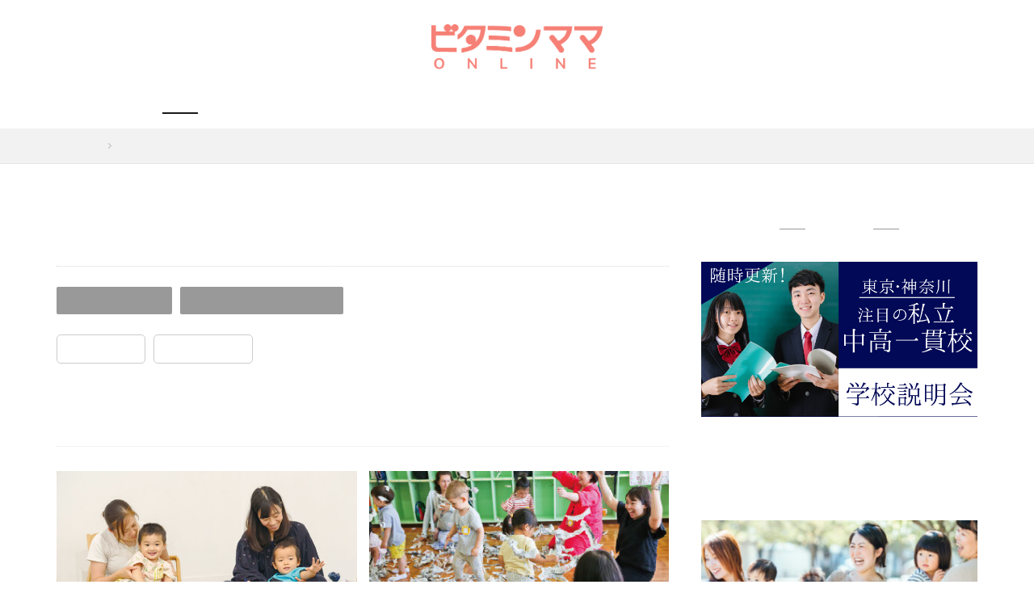

--- FILE ---
content_type: text/html; charset=UTF-8
request_url: http://em.vitaminmama.com/aobaku-ku/enlife/2016/05/1461/
body_size: 104
content:
<meta http-equiv="refresh" content="0; URL=https://vitamama.jp/kindergarten/">

--- FILE ---
content_type: text/html; charset=UTF-8
request_url: https://vitamama.jp/kindergarten/
body_size: 32006
content:
<!DOCTYPE html>

<html lang="ja" prefix="og: http://ogp.me/ns#" class="t-html 
">

<head prefix="og: http://ogp.me/ns# fb: http://ogp.me/ns/fb# article: http://ogp.me/ns/article#">
<meta charset="UTF-8">
<meta name='robots' content='index, follow, max-image-preview:large, max-snippet:-1, max-video-preview:-1' />

	
	<title>園探し | ビタミンママ</title>
	<meta name="description" content="小さな子どもをもつ多くのママ・パパにとって、たくさんの園からわが子にぴったりの幼稚園あるいはプリスクールを選ぶことは本当に悩ましいことだと思います。ビタミンママが本拠を構えるたま小さな子どもをもつ多くのママ・パパにとって、たくさんの園からわが子にぴったりの幼稚園あるいはプリスクールを選ぶことは本当に悩ましいことだと思います。ビタミンママが本拠を構えるたまプラーザを中心とした横浜・川崎エリアの各地域別にそれぞれのエリア特徴と幼稚園・幼児園情報（約130園）をご紹介しています。各地域ごとに地図あるいは幼稚園・幼児園名から探すことができますので、お近くあるいはご興味のある幼稚園をお探しください。|青葉区 都筑区 緑区 港北区 宮前区 中原区 高津区 麻生区 多摩区" />
	<link rel="canonical" href="https://vitamama.jp/kindergarten/" />
	<link rel="next" href="https://vitamama.jp/kindergarten/page/2/" />
	<meta property="og:locale" content="ja_JP" />
	<meta property="og:type" content="article" />
	<meta property="og:title" content="園探し | ビタミンママ" />
	<meta property="og:description" content="小さな子どもをもつ多くのママ・パパにとって、たくさんの園からわが子にぴったりの幼稚園あるいはプリスクールを選ぶことは本当に悩ましいことだと思います。ビタミンママが本拠を構えるたま小さな子どもをもつ多くのママ・パパにとって、たくさんの園からわが子にぴったりの幼稚園あるいはプリスクールを選ぶことは本当に悩ましいことだと思います。ビタミンママが本拠を構えるたまプラーザを中心とした横浜・川崎エリアの各地域別にそれぞれのエリア特徴と幼稚園・幼児園情報（約130園）をご紹介しています。各地域ごとに地図あるいは幼稚園・幼児園名から探すことができますので、お近くあるいはご興味のある幼稚園をお探しください。|青葉区 都筑区 緑区 港北区 宮前区 中原区 高津区 麻生区 多摩区" />
	<meta property="og:url" content="https://vitamama.jp/kindergarten/" />
	<meta property="og:site_name" content="ビタミンママonline" />
	<meta property="og:image" content="https://vitamama.jp/wp-content/uploads/2022/07/vm_image-e1658539525997.png" />
	<meta property="og:image:width" content="640" />
	<meta property="og:image:height" content="336" />
	<meta property="og:image:type" content="image/png" />
	<meta name="twitter:card" content="summary_large_image" />
	<meta name="twitter:site" content="@vitamama_aoba" />
	<script type="application/ld+json" class="yoast-schema-graph">{"@context":"https://schema.org","@graph":[{"@type":"Organization","@id":"https://vitamama.jp/#organization","name":"株式会社VM ビタミンママ","url":"https://vitamama.jp/","sameAs":["https://www.facebook.com/vitaminmama","https://www.instagram.com/vitamama_aoba/","https://www.youtube.com/channel/UCEkgtneswzK9hNt-shz610g","http://www.pinterest.com/130u6sc10n7clees9h6bp58hbr4nbz","https://twitter.com/vitamama_aoba"],"logo":{"@type":"ImageObject","@id":"https://vitamama.jp/#logo","inLanguage":"ja","url":"https://vitamama.jp/wp-content/uploads/2022/07/vm_image-e1658539525997.png","contentUrl":"https://vitamama.jp/wp-content/uploads/2022/07/vm_image-e1658539525997.png","width":640,"height":336,"caption":"株式会社VM ビタミンママ"},"image":{"@id":"https://vitamama.jp/#logo"}},{"@type":"WebSite","@id":"https://vitamama.jp/#website","url":"https://vitamama.jp/","name":"ビタミンママonline","description":"子育て/育児中のママ(パパ)向けお役立ち情報メディア","publisher":{"@id":"https://vitamama.jp/#organization"},"potentialAction":[{"@type":"SearchAction","target":{"@type":"EntryPoint","urlTemplate":"https://vitamama.jp/?s={search_term_string}"},"query-input":"required name=search_term_string"}],"inLanguage":"ja"},{"@type":"CollectionPage","@id":"https://vitamama.jp/kindergarten/#webpage","url":"https://vitamama.jp/kindergarten/","name":"園探し | ビタミンママ","isPartOf":{"@id":"https://vitamama.jp/#website"},"description":"小さな子どもをもつ多くのママ・パパにとって、たくさんの園からわが子にぴったりの幼稚園あるいはプリスクールを選ぶことは本当に悩ましいことだと思います。ビタミンママが本拠を構えるたま小さな子どもをもつ多くのママ・パパにとって、たくさんの園からわが子にぴったりの幼稚園あるいはプリスクールを選ぶことは本当に悩ましいことだと思います。ビタミンママが本拠を構えるたまプラーザを中心とした横浜・川崎エリアの各地域別にそれぞれのエリア特徴と幼稚園・幼児園情報（約130園）をご紹介しています。各地域ごとに地図あるいは幼稚園・幼児園名から探すことができますので、お近くあるいはご興味のある幼稚園をお探しください。|青葉区 都筑区 緑区 港北区 宮前区 中原区 高津区 麻生区 多摩区","breadcrumb":{"@id":"https://vitamama.jp/kindergarten/#breadcrumb"},"inLanguage":"ja","potentialAction":[{"@type":"ReadAction","target":["https://vitamama.jp/kindergarten/"]}]},{"@type":"BreadcrumbList","@id":"https://vitamama.jp/kindergarten/#breadcrumb","itemListElement":[{"@type":"ListItem","position":1,"name":"HOME","item":"https://vitamama.jp/"},{"@type":"ListItem","position":2,"name":"園探し"}]}]}</script>
	


<link rel='dns-prefetch' href='//www.googletagmanager.com' />
<link class="css-async" rel href="https://vitamama.jp/wp-content/themes/the-thor/css/icon.min.css">
<link class="css-async" rel href="https://fonts.googleapis.com/css?family=Lato:100,300,400,700,900">
<link class="css-async" rel href="https://fonts.googleapis.com/css?family=Fjalla+One">
<link rel="stylesheet" href="https://fonts.googleapis.com/css?family=Noto+Sans+JP:100,200,300,400,500,600,700,800,900">
<link rel="stylesheet" href="https://vitamama.jp/wp-content/themes/the-thor/style.min.css">
<link class="css-async" rel href="https://vitamama.jp/wp-content/themes/the-thor-child/style-user.css?1653818191">
<link rel="next" href="https://vitamama.jp/kindergarten/page/2/" />
<script src="https://ajax.googleapis.com/ajax/libs/jquery/1.12.4/jquery.min.js"></script>
<meta http-equiv="X-UA-Compatible" content="IE=edge">
<meta name="viewport" content="width=device-width, initial-scale=1, viewport-fit=cover"/>
<style>
.widget.widget_nav_menu ul.menu{border-color: rgba(246,173,167,0.15);}.widget.widget_nav_menu ul.menu li{border-color: rgba(246,173,167,0.75);}.widget.widget_nav_menu ul.menu .sub-menu li{border-color: rgba(246,173,167,0.15);}.widget.widget_nav_menu ul.menu .sub-menu li .sub-menu li:first-child{border-color: rgba(246,173,167,0.15);}.widget.widget_nav_menu ul.menu li a:hover{background-color: rgba(246,173,167,0.75);}.widget.widget_nav_menu ul.menu .current-menu-item > a{background-color: rgba(246,173,167,0.75);}.widget.widget_nav_menu ul.menu li .sub-menu li a:before {color:#f6ada7;}.widget.widget_nav_menu ul.menu li a{background-color:#f6ada7;}.widget.widget_nav_menu ul.menu .sub-menu a:hover{color:#f6ada7;}.widget.widget_nav_menu ul.menu .sub-menu .current-menu-item a{color:#f6ada7;}.widget.widget_categories ul{border-color: rgba(246,173,167,0.15);}.widget.widget_categories ul li{border-color: rgba(246,173,167,0.75);}.widget.widget_categories ul .children li{border-color: rgba(246,173,167,0.15);}.widget.widget_categories ul .children li .children li:first-child{border-color: rgba(246,173,167,0.15);}.widget.widget_categories ul li a:hover{background-color: rgba(246,173,167,0.75);}.widget.widget_categories ul .current-menu-item > a{background-color: rgba(246,173,167,0.75);}.widget.widget_categories ul li .children li a:before {color:#f6ada7;}.widget.widget_categories ul li a{background-color:#f6ada7;}.widget.widget_categories ul .children a:hover{color:#f6ada7;}.widget.widget_categories ul .children .current-menu-item a{color:#f6ada7;}.widgetSearch__input:hover{border-color:#f6ada7;}.widgetCatTitle{background-color:#f6ada7;}.widgetCatTitle__inner{background-color:#f6ada7;}.widgetSearch__submit:hover{background-color:#f6ada7;}.widgetProfile__sns{background-color:#f6ada7;}.widget.widget_calendar .calendar_wrap tbody a:hover{background-color:#f6ada7;}.widget ul li a:hover{color:#f6ada7;}.widget.widget_rss .rsswidget:hover{color:#f6ada7;}.widget.widget_tag_cloud a:hover{background-color:#f6ada7;}.widget select:hover{border-color:#f6ada7;}.widgetSearch__checkLabel:hover:after{border-color:#f6ada7;}.widgetSearch__check:checked .widgetSearch__checkLabel:before, .widgetSearch__check:checked + .widgetSearch__checkLabel:before{border-color:#f6ada7;}.widgetTab__item.current{border-top-color:#f6ada7;}.widgetTab__item:hover{border-top-color:#f6ada7;}.searchHead__title{background-color:#f6ada7;}.searchHead__submit:hover{color:#f6ada7;}.menuBtn__close:hover{color:#f6ada7;}.menuBtn__link:hover{color:#f6ada7;}@media only screen and (min-width: 992px){.menuBtn__link {background-color:#f6ada7;}}.t-headerCenter .menuBtn__link:hover{color:#f6ada7;}.searchBtn__close:hover{color:#f6ada7;}.searchBtn__link:hover{color:#f6ada7;}.breadcrumb__item a:hover{color:#f6ada7;}.pager__item{color:#f6ada7;}.pager__item:hover, .pager__item-current{background-color:#f6ada7; color:#fff;}.page-numbers{color:#f6ada7;}.page-numbers:hover, .page-numbers.current{background-color:#f6ada7; color:#fff;}.pagePager__item{color:#f6ada7;}.pagePager__item:hover, .pagePager__item-current{background-color:#f6ada7; color:#fff;}.heading a:hover{color:#f6ada7;}.eyecatch__cat{background-color:#f6ada7;}.the__category{background-color:#f6ada7;}.dateList__item a:hover{color:#f6ada7;}.controllerFooter__item:last-child{background-color:#f6ada7;}.controllerFooter__close{background-color:#f6ada7;}.bottomFooter__topBtn{background-color:#f6ada7;}.mask-color{background-color:#f6ada7;}.mask-colorgray{background-color:#f6ada7;}.pickup3__item{background-color:#f6ada7;}.categoryBox__title{color:#f6ada7;}.comments__list .comment-meta{background-color:#f6ada7;}.comment-respond .submit{background-color:#f6ada7;}.prevNext__pop{background-color:#f6ada7;}.swiper-pagination-bullet-active{background-color:#f6ada7;}.swiper-slider .swiper-button-next, .swiper-slider .swiper-container-rtl .swiper-button-prev, .swiper-slider .swiper-button-prev, .swiper-slider .swiper-container-rtl .swiper-button-next	{background-color:#f6ada7;}body{background:#ffffff;}.snsFooter{background-color:#f6ada7}.widget-main .heading.heading-widget{background-color:#f6ada7}.widget-main .heading.heading-widgetsimple{background-color:#f6ada7}.widget-main .heading.heading-widgetsimplewide{background-color:#f6ada7}.widget-main .heading.heading-widgetwide{background-color:#f6ada7}.widget-main .heading.heading-widgetbottom:before{border-color:#f6ada7}.widget-main .heading.heading-widgetborder{border-color:#f6ada7}.widget-main .heading.heading-widgetborder::before,.widget-main .heading.heading-widgetborder::after{background-color:#f6ada7}.widget-side .heading.heading-widget{background-color:#f6ada7}.widget-side .heading.heading-widgetsimple{background-color:#f6ada7}.widget-side .heading.heading-widgetsimplewide{background-color:#f6ada7}.widget-side .heading.heading-widgetwide{background-color:#f6ada7}.widget-side .heading.heading-widgetbottom:before{border-color:#f6ada7}.widget-side .heading.heading-widgetborder{border-color:#f6ada7}.widget-side .heading.heading-widgetborder::before,.widget-side .heading.heading-widgetborder::after{background-color:#f6ada7}.widget-foot .heading.heading-widget{background-color:#191919}.widget-foot .heading.heading-widgetsimple{background-color:#191919}.widget-foot .heading.heading-widgetsimplewide{background-color:#191919}.widget-foot .heading.heading-widgetwide{background-color:#191919}.widget-foot .heading.heading-widgetbottom:before{border-color:#191919}.widget-foot .heading.heading-widgetborder{border-color:#191919}.widget-foot .heading.heading-widgetborder::before,.widget-foot .heading.heading-widgetborder::after{background-color:#191919}.widget-menu .heading.heading-widget{background-color:#f6ada7}.widget-menu .heading.heading-widgetsimple{background-color:#f6ada7}.widget-menu .heading.heading-widgetsimplewide{background-color:#f6ada7}.widget-menu .heading.heading-widgetwide{background-color:#f6ada7}.widget-menu .heading.heading-widgetbottom:before{border-color:#f6ada7}.widget-menu .heading.heading-widgetborder{border-color:#f6ada7}.widget-menu .heading.heading-widgetborder::before,.widget-menu .heading.heading-widgetborder::after{background-color:#f6ada7}@media only screen and (min-width: 768px){.still {height: 380px;}}.still.still-movie .still__box{background-image:url();}@media only screen and (min-width: 768px){.still.still-movie .still__box{background-image:url();}}.pickup3__bg.mask.mask-colorgray{background-color:#e8e8e8}.rankingBox__bg{background-color:#f6ada7}.the__ribbon{background-color:#bc3531}.the__ribbon:after{border-left-color:#bc3531; border-right-color:#bc3531}.eyecatch__link.eyecatch__link-mask:hover::after{content: "READ MORE";}.eyecatch__link.eyecatch__link-maskzoom:hover::after{content: "READ MORE";}.eyecatch__link.eyecatch__link-maskzoomrotate:hover::after{content: "READ MORE";}.postcta-bg{background-color:#3970a2}.content .afTagBox__btnDetail{background-color:#f6ada7;}.widget .widgetAfTag__btnDetail{background-color:#f6ada7;}.content .afTagBox__btnAf{background-color:#f6ada7;}.widget .widgetAfTag__btnAf{background-color:#f6ada7;}.content a{color:#f6ada7;}.phrase a{color:#f6ada7;}.content .sitemap li a:hover{color:#f6ada7;}.content h2 a:hover,.content h3 a:hover,.content h4 a:hover,.content h5 a:hover{color:#f6ada7;}.content ul.menu li a:hover{color:#f6ada7;}.content .es-LiconBox:before{background-color:#a83f3f;}.content .es-LiconCircle:before{background-color:#a83f3f;}.content .es-BTiconBox:before{background-color:#a83f3f;}.content .es-BTiconCircle:before{background-color:#a83f3f;}.content .es-BiconObi{border-color:#a83f3f;}.content .es-BiconCorner:before{background-color:#a83f3f;}.content .es-BiconCircle:before{background-color:#a83f3f;}.content .es-BmarkHatena::before{background-color:#005293;}.content .es-BmarkExcl::before{background-color:#b60105;}.content .es-BmarkQ::before{background-color:#005293;}.content .es-BmarkQ::after{border-top-color:#005293;}.content .es-BmarkA::before{color:#b60105;}.content .es-BsubTradi::before{color:#ffffff;background-color:#b60105;border-color:#b60105;}.btn__link-primary{color:#ffffff; background-color:#f6ada7;}.content .btn__link-primary{color:#ffffff; background-color:#f6ada7;}.searchBtn__contentInner .btn__link-search{color:#ffffff; background-color:#f6ada7;}.btn__link-secondary{color:#ffffff; background-color:#f6ada7;}.content .btn__link-secondary{color:#ffffff; background-color:#f6ada7;}.btn__link-search{color:#ffffff; background-color:#f6ada7;}.btn__link-normal{color:#f6ada7;}.content .btn__link-normal{color:#f6ada7;}.btn__link-normal:hover{background-color:#f6ada7;}.content .btn__link-normal:hover{background-color:#f6ada7;}.comments__list .comment-reply-link{color:#f6ada7;}.comments__list .comment-reply-link:hover{background-color:#f6ada7;}@media only screen and (min-width: 992px){.subNavi__link-pickup{color:#f6ada7;}}@media only screen and (min-width: 992px){.subNavi__link-pickup:hover{background-color:#f6ada7;}}.content h2{color:#191919}.content h3{color:#191919}.content h4{color:#191919}.content h5{color:#191919}.content ul > li::before{color:#a83f3f;}.content ul{color:#191919;}.content ol > li::before{color:#a83f3f; border-color:#a83f3f;}.content ol > li > ol > li::before{background-color:#a83f3f; border-color:#a83f3f;}.content ol > li > ol > li > ol > li::before{color:#a83f3f; border-color:#a83f3f;}.content ol{color:#191919;}.content .balloon .balloon__text{color:#191919; background-color:#f2f2f2;}.content .balloon .balloon__text-left:before{border-left-color:#f2f2f2;}.content .balloon .balloon__text-right:before{border-right-color:#f2f2f2;}.content .balloon-boder .balloon__text{color:#191919; background-color:#ffffff;  border-color:#d8d8d8;}.content .balloon-boder .balloon__text-left:before{border-left-color:#d8d8d8;}.content .balloon-boder .balloon__text-left:after{border-left-color:#ffffff;}.content .balloon-boder .balloon__text-right:before{border-right-color:#d8d8d8;}.content .balloon-boder .balloon__text-right:after{border-right-color:#ffffff;}.content blockquote{color:#191919; background-color:#f2f2f2;}.content blockquote::before{color:#d8d8d8;}.content table{color:#191919; border-top-color:#E5E5E5; border-left-color:#E5E5E5;}.content table th{background:#7f7f7f; color:#ffffff; ;border-right-color:#E5E5E5; border-bottom-color:#E5E5E5;}.content table td{background:#ffffff; ;border-right-color:#E5E5E5; border-bottom-color:#E5E5E5;}.content table tr:nth-child(odd) td{background-color:#f2f2f2;}
</style>
<script id="advads-ready">
			window.advanced_ads_ready=function(e,a){a=a||"complete";var d=function(e){return"interactive"===a?"loading"!==e:"complete"===e};d(document.readyState)?e():document.addEventListener("readystatechange",(function(a){d(a.target.readyState)&&e()}),{once:"interactive"===a})},window.advanced_ads_ready_queue=window.advanced_ads_ready_queue||[];		</script>
		<link rel='stylesheet' id='dashicons-css'  href='https://vitamama.jp/wp-includes/css/dashicons.min.css' type='text/css' media='all' />
<link rel='stylesheet' id='thickbox-css'  href='https://vitamama.jp/wp-includes/js/thickbox/thickbox.css' type='text/css' media='all' />
<link rel='stylesheet' id='wp-block-library-css'  href='https://vitamama.jp/wp-includes/css/dist/block-library/style.min.css' type='text/css' media='all' />
<style id='global-styles-inline-css' type='text/css'>
body{--wp--preset--color--black: #000000;--wp--preset--color--cyan-bluish-gray: #abb8c3;--wp--preset--color--white: #ffffff;--wp--preset--color--pale-pink: #f78da7;--wp--preset--color--vivid-red: #cf2e2e;--wp--preset--color--luminous-vivid-orange: #ff6900;--wp--preset--color--luminous-vivid-amber: #fcb900;--wp--preset--color--light-green-cyan: #7bdcb5;--wp--preset--color--vivid-green-cyan: #00d084;--wp--preset--color--pale-cyan-blue: #8ed1fc;--wp--preset--color--vivid-cyan-blue: #0693e3;--wp--preset--color--vivid-purple: #9b51e0;--wp--preset--gradient--vivid-cyan-blue-to-vivid-purple: linear-gradient(135deg,rgba(6,147,227,1) 0%,rgb(155,81,224) 100%);--wp--preset--gradient--light-green-cyan-to-vivid-green-cyan: linear-gradient(135deg,rgb(122,220,180) 0%,rgb(0,208,130) 100%);--wp--preset--gradient--luminous-vivid-amber-to-luminous-vivid-orange: linear-gradient(135deg,rgba(252,185,0,1) 0%,rgba(255,105,0,1) 100%);--wp--preset--gradient--luminous-vivid-orange-to-vivid-red: linear-gradient(135deg,rgba(255,105,0,1) 0%,rgb(207,46,46) 100%);--wp--preset--gradient--very-light-gray-to-cyan-bluish-gray: linear-gradient(135deg,rgb(238,238,238) 0%,rgb(169,184,195) 100%);--wp--preset--gradient--cool-to-warm-spectrum: linear-gradient(135deg,rgb(74,234,220) 0%,rgb(151,120,209) 20%,rgb(207,42,186) 40%,rgb(238,44,130) 60%,rgb(251,105,98) 80%,rgb(254,248,76) 100%);--wp--preset--gradient--blush-light-purple: linear-gradient(135deg,rgb(255,206,236) 0%,rgb(152,150,240) 100%);--wp--preset--gradient--blush-bordeaux: linear-gradient(135deg,rgb(254,205,165) 0%,rgb(254,45,45) 50%,rgb(107,0,62) 100%);--wp--preset--gradient--luminous-dusk: linear-gradient(135deg,rgb(255,203,112) 0%,rgb(199,81,192) 50%,rgb(65,88,208) 100%);--wp--preset--gradient--pale-ocean: linear-gradient(135deg,rgb(255,245,203) 0%,rgb(182,227,212) 50%,rgb(51,167,181) 100%);--wp--preset--gradient--electric-grass: linear-gradient(135deg,rgb(202,248,128) 0%,rgb(113,206,126) 100%);--wp--preset--gradient--midnight: linear-gradient(135deg,rgb(2,3,129) 0%,rgb(40,116,252) 100%);--wp--preset--duotone--dark-grayscale: url('#wp-duotone-dark-grayscale');--wp--preset--duotone--grayscale: url('#wp-duotone-grayscale');--wp--preset--duotone--purple-yellow: url('#wp-duotone-purple-yellow');--wp--preset--duotone--blue-red: url('#wp-duotone-blue-red');--wp--preset--duotone--midnight: url('#wp-duotone-midnight');--wp--preset--duotone--magenta-yellow: url('#wp-duotone-magenta-yellow');--wp--preset--duotone--purple-green: url('#wp-duotone-purple-green');--wp--preset--duotone--blue-orange: url('#wp-duotone-blue-orange');--wp--preset--font-size--small: 13px;--wp--preset--font-size--medium: 20px;--wp--preset--font-size--large: 36px;--wp--preset--font-size--x-large: 42px;}.has-black-color{color: var(--wp--preset--color--black) !important;}.has-cyan-bluish-gray-color{color: var(--wp--preset--color--cyan-bluish-gray) !important;}.has-white-color{color: var(--wp--preset--color--white) !important;}.has-pale-pink-color{color: var(--wp--preset--color--pale-pink) !important;}.has-vivid-red-color{color: var(--wp--preset--color--vivid-red) !important;}.has-luminous-vivid-orange-color{color: var(--wp--preset--color--luminous-vivid-orange) !important;}.has-luminous-vivid-amber-color{color: var(--wp--preset--color--luminous-vivid-amber) !important;}.has-light-green-cyan-color{color: var(--wp--preset--color--light-green-cyan) !important;}.has-vivid-green-cyan-color{color: var(--wp--preset--color--vivid-green-cyan) !important;}.has-pale-cyan-blue-color{color: var(--wp--preset--color--pale-cyan-blue) !important;}.has-vivid-cyan-blue-color{color: var(--wp--preset--color--vivid-cyan-blue) !important;}.has-vivid-purple-color{color: var(--wp--preset--color--vivid-purple) !important;}.has-black-background-color{background-color: var(--wp--preset--color--black) !important;}.has-cyan-bluish-gray-background-color{background-color: var(--wp--preset--color--cyan-bluish-gray) !important;}.has-white-background-color{background-color: var(--wp--preset--color--white) !important;}.has-pale-pink-background-color{background-color: var(--wp--preset--color--pale-pink) !important;}.has-vivid-red-background-color{background-color: var(--wp--preset--color--vivid-red) !important;}.has-luminous-vivid-orange-background-color{background-color: var(--wp--preset--color--luminous-vivid-orange) !important;}.has-luminous-vivid-amber-background-color{background-color: var(--wp--preset--color--luminous-vivid-amber) !important;}.has-light-green-cyan-background-color{background-color: var(--wp--preset--color--light-green-cyan) !important;}.has-vivid-green-cyan-background-color{background-color: var(--wp--preset--color--vivid-green-cyan) !important;}.has-pale-cyan-blue-background-color{background-color: var(--wp--preset--color--pale-cyan-blue) !important;}.has-vivid-cyan-blue-background-color{background-color: var(--wp--preset--color--vivid-cyan-blue) !important;}.has-vivid-purple-background-color{background-color: var(--wp--preset--color--vivid-purple) !important;}.has-black-border-color{border-color: var(--wp--preset--color--black) !important;}.has-cyan-bluish-gray-border-color{border-color: var(--wp--preset--color--cyan-bluish-gray) !important;}.has-white-border-color{border-color: var(--wp--preset--color--white) !important;}.has-pale-pink-border-color{border-color: var(--wp--preset--color--pale-pink) !important;}.has-vivid-red-border-color{border-color: var(--wp--preset--color--vivid-red) !important;}.has-luminous-vivid-orange-border-color{border-color: var(--wp--preset--color--luminous-vivid-orange) !important;}.has-luminous-vivid-amber-border-color{border-color: var(--wp--preset--color--luminous-vivid-amber) !important;}.has-light-green-cyan-border-color{border-color: var(--wp--preset--color--light-green-cyan) !important;}.has-vivid-green-cyan-border-color{border-color: var(--wp--preset--color--vivid-green-cyan) !important;}.has-pale-cyan-blue-border-color{border-color: var(--wp--preset--color--pale-cyan-blue) !important;}.has-vivid-cyan-blue-border-color{border-color: var(--wp--preset--color--vivid-cyan-blue) !important;}.has-vivid-purple-border-color{border-color: var(--wp--preset--color--vivid-purple) !important;}.has-vivid-cyan-blue-to-vivid-purple-gradient-background{background: var(--wp--preset--gradient--vivid-cyan-blue-to-vivid-purple) !important;}.has-light-green-cyan-to-vivid-green-cyan-gradient-background{background: var(--wp--preset--gradient--light-green-cyan-to-vivid-green-cyan) !important;}.has-luminous-vivid-amber-to-luminous-vivid-orange-gradient-background{background: var(--wp--preset--gradient--luminous-vivid-amber-to-luminous-vivid-orange) !important;}.has-luminous-vivid-orange-to-vivid-red-gradient-background{background: var(--wp--preset--gradient--luminous-vivid-orange-to-vivid-red) !important;}.has-very-light-gray-to-cyan-bluish-gray-gradient-background{background: var(--wp--preset--gradient--very-light-gray-to-cyan-bluish-gray) !important;}.has-cool-to-warm-spectrum-gradient-background{background: var(--wp--preset--gradient--cool-to-warm-spectrum) !important;}.has-blush-light-purple-gradient-background{background: var(--wp--preset--gradient--blush-light-purple) !important;}.has-blush-bordeaux-gradient-background{background: var(--wp--preset--gradient--blush-bordeaux) !important;}.has-luminous-dusk-gradient-background{background: var(--wp--preset--gradient--luminous-dusk) !important;}.has-pale-ocean-gradient-background{background: var(--wp--preset--gradient--pale-ocean) !important;}.has-electric-grass-gradient-background{background: var(--wp--preset--gradient--electric-grass) !important;}.has-midnight-gradient-background{background: var(--wp--preset--gradient--midnight) !important;}.has-small-font-size{font-size: var(--wp--preset--font-size--small) !important;}.has-medium-font-size{font-size: var(--wp--preset--font-size--medium) !important;}.has-large-font-size{font-size: var(--wp--preset--font-size--large) !important;}.has-x-large-font-size{font-size: var(--wp--preset--font-size--x-large) !important;}
</style>
<link rel='stylesheet' id='ppress-frontend-css'  href='https://vitamama.jp/wp-content/plugins/wp-user-avatar/assets/css/frontend.min.css?ver=3.2.9' type='text/css' media='all' />
<link rel='stylesheet' id='ppress-flatpickr-css'  href='https://vitamama.jp/wp-content/plugins/wp-user-avatar/assets/flatpickr/flatpickr.min.css?ver=3.2.9' type='text/css' media='all' />
<link rel='stylesheet' id='ppress-select2-css'  href='https://vitamama.jp/wp-content/plugins/wp-user-avatar/assets/select2/select2.min.css' type='text/css' media='all' />
<link rel='stylesheet' id='wp-pagenavi-css'  href='https://vitamama.jp/wp-content/plugins/wp-pagenavi/pagenavi-css.css?ver=2.70' type='text/css' media='all' />
<link rel='stylesheet' id='style-css'  href='https://vitamama.jp/wp-content/themes/the-thor-child/css/style.css' type='text/css' media='all' />
<link rel='stylesheet' id='swiper-css'  href='https://vitamama.jp/wp-content/themes/the-thor-child/css/swiper.min.css' type='text/css' media='all' />
<link rel='stylesheet' id='fancybox-css'  href='https://vitamama.jp/wp-content/plugins/easy-fancybox/fancybox/1.5.4/jquery.fancybox.min.css' type='text/css' media='screen' />
<script async src=https://www.googletagmanager.com/gtag/js?id=G-MNBD92TP78></script>
<!-- Global site tag (gtag.js) - Google Analytics -->
<script>
  window.dataLayer = window.dataLayer || [];
  function gtag(){dataLayer.push(arguments);}
  gtag('js', new Date());
  gtag('config', 'G-MNBD92TP78');
  gtag('config', 'UA-28234065-1');
</script>

<!-- Site Kit によって追加された Google タグ（gtag.js）スニペット -->
<!-- Google アナリティクス スニペット (Site Kit が追加) -->
<script src='https://www.googletagmanager.com/gtag/js?id=GT-5MC6L3' id='google_gtagjs-js' async></script>
<script id='google_gtagjs-js-after'>
window.dataLayer = window.dataLayer || [];function gtag(){dataLayer.push(arguments);}
gtag("set","linker",{"domains":["vitamama.jp"]});
gtag("js", new Date());
gtag("set", "developer_id.dZTNiMT", true);
gtag("config", "GT-5MC6L3");
</script>
<link rel="https://api.w.org/" href="https://vitamama.jp/wp-json/" /><link rel="alternate" type="application/json" href="https://vitamama.jp/wp-json/wp/v2/categories/459" /><meta name="generator" content="Site Kit by Google 1.168.0" /><style>  .report_type.editorialrepo-voice{ background-color:#1b8ccc; }#main #post-title .type.editorialrepo-voice span { background-color:#1b8ccc; } .report_type.staff{ background-color:#fb9d3e; }#main #post-title .type.staff span { background-color:#fb9d3e; } .report_type.pr{ background-color:#d637f2; }#main #post-title .type.pr span { background-color:#d637f2; } .report_type.report{ background-color:#1b8ccc; }#main #post-title .type.report span { background-color:#1b8ccc; } .report_type.vm-repo{ background-color:#1b8ccc; }#main #post-title .type.vm-repo span { background-color:#1b8ccc; } .report_type.feature{ background-color:#50b215; }#main #post-title .type.feature span { background-color:#50b215; } .report_type.interview{ background-color:#1b8ccc; }#main #post-title .type.interview span { background-color:#1b8ccc; } .report_type.series{ background-color:#50b215; }#main #post-title .type.series span { background-color:#50b215; } .report_type.info{ background-color:#7648df; }#main #post-title .type.info span { background-color:#7648df; } .report_type.message{ background-color:#1b8ccc; }#main #post-title .type.message span { background-color:#1b8ccc; } .report_type.voice{ background-color:#fb9d3e; }#main #post-title .type.voice span { background-color:#fb9d3e; } </style><style>  .report_type.ico-347{ background-color:#1b8ccc; }#main #post-title .type.ico-347 span { background-color:#1b8ccc; } .report_type.ico-365{ background-color:#fb9d3e; }#main #post-title .type.ico-365 span { background-color:#fb9d3e; } .report_type.ico-421{ background-color:#ff66cc; }#main #post-title .type.ico-421 span { background-color:#ff66cc; } .report_type.ico-424{ background-color:#001da3; }#main #post-title .type.ico-424 span { background-color:#001da3; } .report_type.ico-426{ background-color:#ff66cc; }#main #post-title .type.ico-426 span { background-color:#ff66cc; } .report_type.ico-430{ background-color:#1b8ccc; }#main #post-title .type.ico-430 span { background-color:#1b8ccc; } .report_type.ico-432{ background-color:#ff66cc; }#main #post-title .type.ico-432 span { background-color:#ff66cc; } .report_type.ico-438{ background-color:#1b8ccc; }#main #post-title .type.ico-438 span { background-color:#1b8ccc; } .report_type.ico-441{ background-color:#50b215; }#main #post-title .type.ico-441 span { background-color:#50b215; } .report_type.ico-451{ background-color:#1b8ccc; }#main #post-title .type.ico-451 span { background-color:#1b8ccc; } .report_type.ico-2155{ background-color:#1b8ccc; }#main #post-title .type.ico-2155 span { background-color:#1b8ccc; } </style>
<!-- Site Kit が追加した Google AdSense メタタグ -->
<meta name="google-adsense-platform-account" content="ca-host-pub-2644536267352236">
<meta name="google-adsense-platform-domain" content="sitekit.withgoogle.com">
<!-- Site Kit が追加した End Google AdSense メタタグ -->
<script  async src="https://pagead2.googlesyndication.com/pagead/js/adsbygoogle.js?client=ca-pub-9744069018667653" crossorigin="anonymous"></script><link rel="icon" href="https://vitamama.jp/wp-content/uploads/cropped-favicon-2-32x32.png" sizes="32x32" />
<link rel="icon" href="https://vitamama.jp/wp-content/uploads/cropped-favicon-2-192x192.png" sizes="192x192" />
<link rel="apple-touch-icon" href="https://vitamama.jp/wp-content/uploads/cropped-favicon-2-180x180.png" />
<meta name="msapplication-TileImage" content="https://vitamama.jp/wp-content/uploads/cropped-favicon-2-270x270.png" />

<!-- FIT SEO -->
<meta property="og:site_name" content="ビタミンママonline" />
<meta property="og:type" content="website" />
<meta property="og:title" content="園探し | ビタミンママ" />
<meta property="og:description" content="子育て/育児中のママ(パパ)向けお役立ち情報メディア" />
<meta property="og:url" content="https://vitamama.jp/kindergarten/kindergarten-column/" />
<meta property="og:image" content="https://vitamama.jp/wp-content/themes/the-thor/img/img_no_768.gif" />
<meta name="twitter:card" content="summary_large_image" />
<meta name="twitter:site" content="@vitamama_aoba" />
<!-- /FIT SEO -->

</head>
<body class="t-noto t-logoSp30 t-logoPc60 t-headerCenter aa-prefix-advads-" id="top">


  <!--l-header-->
  <header class="l-header">
    <div class="container container-header">

      <!--logo-->
			<p class="siteTitle">
				<a class="siteTitle__link" href="https://vitamama.jp">
											<img class="siteTitle__logo" src="https://vitamama.jp/wp-content/uploads/2022/05/logo-1.png" alt="ビタミンママonline" width="520" height="147" >
					        </a>
      </p>      <!--/logo-->


      				<!--globalNavi-->
				<nav class="globalNavi">
					<div class="globalNavi__inner">
            <ul class="globalNavi__list"><li id="menu-item-77736" class="menu-item menu-item-type-custom menu-item-object-custom menu-item-77736"><a href="/">ホーム</a></li>
<li id="menu-item-77737" class="menu-item menu-item-type-taxonomy menu-item-object-category current-menu-item menu-item-77737"><a href="https://vitamama.jp/kindergarten/" aria-current="page">園探し</a></li>
<li id="menu-item-77738" class="menu-item menu-item-type-taxonomy menu-item-object-category menu-item-77738"><a href="https://vitamama.jp/juniorhighschool-exam/">中学受験</a></li>
<li id="menu-item-77739" class="menu-item menu-item-type-taxonomy menu-item-object-category menu-item-77739"><a href="https://vitamama.jp/elementaryschool-exam/">小学校受験</a></li>
<li id="menu-item-77740" class="menu-item menu-item-type-taxonomy menu-item-object-category menu-item-77740"><a href="https://vitamama.jp/lesson/">習い事・学童</a></li>
<li id="menu-item-77741" class="menu-item menu-item-type-taxonomy menu-item-object-category menu-item-77741"><a href="https://vitamama.jp/parenting/">子育て・教育</a></li>
<li id="menu-item-77742" class="menu-item menu-item-type-taxonomy menu-item-object-category menu-item-77742"><a href="https://vitamama.jp/medical-health/">医療と健康</a></li>
<li id="menu-item-77743" class="menu-item menu-item-type-taxonomy menu-item-object-category menu-item-77743"><a href="https://vitamama.jp/area/">エリア情報</a></li>
<li id="menu-item-84612" class="menu-item menu-item-type-post_type menu-item-object-page menu-item-84612"><a href="https://vitamama.jp/vm/">雑誌・書籍</a></li>
<li id="menu-item-6009451" class="menu-item menu-item-type-custom menu-item-object-custom menu-item-6009451"><a href="https://wellbeinglife.vitamama.jp/">ウェルビーイングlife &boxbox;</a></li>
</ul>					</div>
				</nav>
				<!--/globalNavi-->
			

			

            <!--searchBtn-->
			<div class="searchBtn searchBtn-right ">
        <input class="searchBtn__checkbox" id="searchBtn-checkbox" type="checkbox">
        <label class="searchBtn__link searchBtn__link-text icon-search" for="searchBtn-checkbox"></label>
        <label class="searchBtn__unshown" for="searchBtn-checkbox"></label>

        <div class="searchBtn__content">
          <div class="searchBtn__scroll">
            <label class="searchBtn__close" for="searchBtn-checkbox"><i class="icon-close"></i>CLOSE</label>
            <div class="searchBtn__contentInner">
              <aside class="widget">
  <div class="widgetSearch">
    <form method="get" action="https://vitamama.jp/search/" target="_top">
  <div class="widgetSearch__contents">
    <h3 class="heading heading-tertiary">キーワード</h3>
    <!--<input class="widgetSearch__input widgetSearch__input-max" type="text" name="s" placeholder="キーワードを入力" value="">-->
    <input class="widgetSearch__input widgetSearch__input-max" type="text" name="q" placeholder="キーワードを入力" value="">

        <ol class="widgetSearch__word">
            <li class="widgetSearch__wordItem"><a href="https://vitamama.jp/search/?q=幼稚園">幼稚園</a></li>
	              <li class="widgetSearch__wordItem"><a href="https://vitamama.jp/search/?q=中学校">中学校</a></li>
	              <li class="widgetSearch__wordItem"><a href="https://vitamama.jp/search/?q=小学校">小学校</a></li>
	                  </ol>
    
  </div>

  <div class="widgetSearch__contents" style="display:none;">
    <h3 class="heading heading-tertiary">カテゴリー</h3>
	<select  name='cat' id='cat_6978db843435e' class='widgetSearch__select' >
	<option value=''>カテゴリーを選択</option>
	<option class="level-0" value="459" selected="selected">園探し</option>
	<option class="level-0" value="460">近くの園を探す</option>
	<option class="level-0" value="461">幼稚園一覧</option>
	<option class="level-0" value="462">プリスクール一覧</option>
	<option class="level-0" value="463">プレ保育一覧</option>
	<option class="level-0" value="464">保育園一覧</option>
	<option class="level-0" value="465">幼稚園制服図鑑</option>
	<option class="level-0" value="466">取材記事・コラムを読む</option>
	<option class="level-0" value="467">幼保・プリスクール紹介</option>
	<option class="level-0" value="468">プレ保育紹介</option>
	<option class="level-0" value="469">園ママブログ</option>
	<option class="level-0" value="470">中学受験</option>
	<option class="level-0" value="471">中学校一覧</option>
	<option class="level-0" value="472">塾一覧</option>
	<option class="level-0" value="473">中学制服図鑑</option>
	<option class="level-0" value="474">私立中学校紹介</option>
	<option class="level-0" value="475">中学受験塾紹介</option>
	<option class="level-0" value="476">中学受験コラム・ブログ</option>
	<option class="level-0" value="477">小学校受験</option>
	<option class="level-0" value="478">私立小学校一覧</option>
	<option class="level-0" value="479">幼児教室一覧</option>
	<option class="level-0" value="480">小学校制服図鑑</option>
	<option class="level-0" value="481">私立小学校紹介</option>
	<option class="level-0" value="482">幼児教室紹介</option>
	<option class="level-0" value="483">小学校受験コラム・特集</option>
	<option class="level-0" value="484">習い事・学童</option>
	<option class="level-0" value="485">子どもの習い事・学童一覧</option>
	<option class="level-0" value="486">大人の習い事一覧</option>
	<option class="level-0" value="487">子どもの習い事・学童紹介</option>
	<option class="level-0" value="488">大人の習い事紹介</option>
	<option class="level-0" value="489">子育て・教育</option>
	<option class="level-0" value="490">発達支援・子育て支援施設一覧</option>
	<option class="level-0" value="491">0〜3歳</option>
	<option class="level-0" value="492">3〜6歳</option>
	<option class="level-0" value="493">小学生</option>
	<option class="level-0" value="494">ママ・パパ</option>
	<option class="level-0" value="495">医療と健康</option>
	<option class="level-0" value="496">病院一覧（横浜・川崎エリア）</option>
	<option class="level-0" value="497">病院紹介</option>
	<option class="level-0" value="498">子ども健康コラム</option>
	<option class="level-0" value="499">大人健康コラム</option>
	<option class="level-0" value="500">エリア情報</option>
	<option class="level-0" value="501">施設一覧</option>
	<option class="level-0" value="502">施設紹介</option>
	<option class="level-0" value="503">コラム</option>
	<option class="level-0" value="504">中学校・塾を探す</option>
	<option class="level-0" value="505">取材記事・コラムを読む</option>
	<option class="level-0" value="506">小学校・幼児教室を探す</option>
	<option class="level-0" value="507">取材記事・コラムを読む</option>
	<option class="level-0" value="508">施設を探す</option>
	<option class="level-0" value="509">取材記事・コラムを読む</option>
	<option class="level-0" value="510">施設を探す</option>
	<option class="level-0" value="511">取材記事・コラムを読む</option>
	<option class="level-0" value="512">近くの病院を探す</option>
	<option class="level-0" value="513">取材記事・コラムを読む</option>
	<option class="level-0" value="514">施設を探す</option>
	<option class="level-0" value="515">取材記事・コラムを読む</option>
	<option class="level-0" value="1">その他</option>
</select>
  </div>

  	<div class="widgetSearch__tag" style="display:none;">
    <h3 class="heading heading-tertiary">タグ</h3>
    <label><input class="widgetSearch__check" type="checkbox" name="tag[]" value="%e4%b8%ad%e5%ad%a6%e9%83%a8%e6%b4%bb" /><span class="widgetSearch__checkLabel">中学部活</span></label><label><input class="widgetSearch__check" type="checkbox" name="tag[]" value="%e4%b8%ad%e5%ad%a6%e6%a0%a1%e8%87%aa%e6%85%a2" /><span class="widgetSearch__checkLabel">中学校自慢</span></label><label><input class="widgetSearch__check" type="checkbox" name="tag[]" value="%e3%83%aa%e3%82%b1%e3%82%b8%e3%83%a7" /><span class="widgetSearch__checkLabel">リケジョ</span></label><label><input class="widgetSearch__check" type="checkbox" name="tag[]" value="%e5%a1%be%e5%bc%81%e5%bd%93" /><span class="widgetSearch__checkLabel">塾弁当</span></label><label><input class="widgetSearch__check" type="checkbox" name="tag[]" value="%e3%82%b0%e3%83%ad%e3%83%bc%e3%83%90%e3%83%ab%e6%95%99%e8%82%b2" /><span class="widgetSearch__checkLabel">グローバル教育</span></label><label><input class="widgetSearch__check" type="checkbox" name="tag[]" value="%e5%ad%a6%e6%a0%a1%e8%aa%ac%e6%98%8e%e4%bc%9a" /><span class="widgetSearch__checkLabel">学校説明会</span></label><label><input class="widgetSearch__check" type="checkbox" name="tag[]" value="%e5%b0%8f%e5%ad%a6%e6%a0%a1%e3%82%af%e3%83%81%e3%82%b3%e3%83%9f" /><span class="widgetSearch__checkLabel">小学校クチコミ</span></label><label><input class="widgetSearch__check" type="checkbox" name="tag[]" value="%e5%b0%8f%e5%ad%a6%e6%a0%a1%e5%ba%a7%e8%ab%87%e4%bc%9a" /><span class="widgetSearch__checkLabel">小学校座談会</span></label><label><input class="widgetSearch__check" type="checkbox" name="tag[]" value="%e3%82%a2%e3%83%95%e3%82%bf%e3%83%bc%e3%82%b9%e3%82%af%e3%83%bc%e3%83%ab" /><span class="widgetSearch__checkLabel">アフタースクール</span></label><label><input class="widgetSearch__check" type="checkbox" name="tag[]" value="%e6%8e%a2%e7%a9%b6%e5%ad%a6%e7%bf%92" /><span class="widgetSearch__checkLabel">探究学習</span></label><label><input class="widgetSearch__check" type="checkbox" name="tag[]" value="%e5%b9%bc%e7%a8%9a%e5%9c%92%e3%82%af%e3%83%81%e3%82%b3%e3%83%9f" /><span class="widgetSearch__checkLabel">幼稚園クチコミ</span></label><label><input class="widgetSearch__check" type="checkbox" name="tag[]" value="%e5%b9%bc%e7%a8%9a%e5%9c%92%e6%8e%a2%e3%81%97" /><span class="widgetSearch__checkLabel">幼稚園探し</span></label><label><input class="widgetSearch__check" type="checkbox" name="tag[]" value="%e9%a0%90%e3%81%8b%e3%82%8a%e4%bf%9d%e8%82%b2" /><span class="widgetSearch__checkLabel">預かり保育</span></label><label><input class="widgetSearch__check" type="checkbox" name="tag[]" value="%e5%a1%be%e9%81%b8%e3%81%b3" /><span class="widgetSearch__checkLabel">塾選び</span></label><label><input class="widgetSearch__check" type="checkbox" name="tag[]" value="%e7%8f%8d%e3%81%97%e3%81%84%e7%bf%92%e3%81%84%e4%ba%8b" /><span class="widgetSearch__checkLabel">珍しい習い事</span></label><label><input class="widgetSearch__check" type="checkbox" name="tag[]" value="%e3%83%93%e3%82%bf%e3%83%9f%e3%83%b3%e3%83%9e%e3%83%9e%e6%9c%ac" /><span class="widgetSearch__checkLabel">ビタミンママ本</span></label><label><input class="widgetSearch__check" type="checkbox" name="tag[]" value="%e5%b9%bc%e7%a8%9a%e5%9c%92%e5%85%a5%e5%9c%92%e9%9d%a2%e6%8e%a5%e3%82%af%e3%83%81%e3%82%b3%e3%83%9f" /><span class="widgetSearch__checkLabel">幼稚園入園面接クチコミ</span></label><label><input class="widgetSearch__check" type="checkbox" name="tag[]" value="%e4%b8%ad%e5%ad%a6%e5%8f%97%e9%a8%93%e5%a1%be%e3%81%8a%e6%82%a9%e3%81%bfqa" /><span class="widgetSearch__checkLabel">中学受験塾お悩みQ&amp;A</span></label><label><input class="widgetSearch__check" type="checkbox" name="tag[]" value="%e3%83%97%e3%83%aa%e3%82%b9%e3%82%af%e3%83%bc%e3%83%ab" /><span class="widgetSearch__checkLabel">プリスクール</span></label><label><input class="widgetSearch__check" type="checkbox" name="tag[]" value="%e3%81%93%e3%81%a9%e3%82%82%e3%81%a8%e9%81%8a%e3%81%b6" /><span class="widgetSearch__checkLabel">こどもと遊ぶ</span></label><label><input class="widgetSearch__check" type="checkbox" name="tag[]" value="%e4%b8%ad%e5%ad%a6%e5%8f%97%e9%a8%93%e3%82%a2%e3%83%89%e3%83%90%e3%82%a4%e3%82%b9" /><span class="widgetSearch__checkLabel">中学受験アドバイス</span></label><label><input class="widgetSearch__check" type="checkbox" name="tag[]" value="%e3%82%a2%e3%83%b3%e3%83%88%e3%83%ac%e3%83%97%e3%83%ac%e3%83%8a%e3%83%bc%e3%82%b7%e3%83%83%e3%83%97%e6%95%99%e8%82%b2" /><span class="widgetSearch__checkLabel">アントレプレナーシップ教育</span></label><label><input class="widgetSearch__check" type="checkbox" name="tag[]" value="%e7%99%ba%e9%81%94%e9%9a%9c%e5%ae%b3%e3%81%ae%e4%b8%ad%e5%ad%a6%e5%8f%97%e9%a8%93" /><span class="widgetSearch__checkLabel">発達グレーの中学受験</span></label><label><input class="widgetSearch__check" type="checkbox" name="tag[]" value="%e5%ad%90%e3%81%a9%e3%82%82%e3%81%a8%e9%81%8a%e3%81%b6" /><span class="widgetSearch__checkLabel">子どもと遊ぶ</span></label><label><input class="widgetSearch__check" type="checkbox" name="tag[]" value="%e3%81%8a%e3%81%84%e3%81%97%e3%81%84%e3%81%88%e3%81%bb%e3%82%93" /><span class="widgetSearch__checkLabel">おいしいえほん</span></label><label><input class="widgetSearch__check" type="checkbox" name="tag[]" value="%e5%9b%bd%e9%9a%9b%e3%83%90%e3%82%ab%e3%83%ad%e3%83%ac%e3%82%a2" /><span class="widgetSearch__checkLabel">国際バカロレア</span></label><label><input class="widgetSearch__check" type="checkbox" name="tag[]" value="%e5%88%b6%e6%9c%8d%e5%9b%b3%e9%91%91" /><span class="widgetSearch__checkLabel">制服図鑑</span></label><label><input class="widgetSearch__check" type="checkbox" name="tag[]" value="%e6%96%b0%e3%82%bf%e3%82%a4%e3%83%97%e5%85%a5%e8%a9%a6" /><span class="widgetSearch__checkLabel">新タイプ入試</span></label><label><input class="widgetSearch__check" type="checkbox" name="tag[]" value="1%e6%9c%88%e5%8f%97%e9%a8%93" /><span class="widgetSearch__checkLabel">1月受験</span></label><label><input class="widgetSearch__check" type="checkbox" name="tag[]" value="%e5%ad%90%e3%81%a9%e3%82%82%e3%81%a8%e6%96%99%e7%90%86" /><span class="widgetSearch__checkLabel">子どもと料理</span></label><label><input class="widgetSearch__check" type="checkbox" name="tag[]" value="aobaku" /><span class="widgetSearch__checkLabel">青葉区</span></label><label><input class="widgetSearch__check" type="checkbox" name="tag[]" value="%e5%a4%8f%e3%81%ae%e4%bd%93%e9%a8%93%e6%95%99%e5%ae%a4" /><span class="widgetSearch__checkLabel">夏の体験教室</span></label><label><input class="widgetSearch__check" type="checkbox" name="tag[]" value="tsuzukiku" /><span class="widgetSearch__checkLabel">都筑区</span></label><label><input class="widgetSearch__check" type="checkbox" name="tag[]" value="kouhokuku" /><span class="widgetSearch__checkLabel">港北区</span></label><label><input class="widgetSearch__check" type="checkbox" name="tag[]" value="miyamaeku" /><span class="widgetSearch__checkLabel">宮前区</span></label><label><input class="widgetSearch__check" type="checkbox" name="tag[]" value="%e9%ab%98%e6%b4%a5%e5%8c%ba" /><span class="widgetSearch__checkLabel">高津区</span></label><label><input class="widgetSearch__check" type="checkbox" name="tag[]" value="%e9%ba%bb%e7%94%9f%e5%8c%ba" /><span class="widgetSearch__checkLabel">麻生区</span></label><label><input class="widgetSearch__check" type="checkbox" name="tag[]" value="%e7%b7%91%e5%8c%ba" /><span class="widgetSearch__checkLabel">緑区</span></label><label><input class="widgetSearch__check" type="checkbox" name="tag[]" value="%e5%9b%bd%e5%85%ac%e7%ab%8b%e3%81%ae%e4%b8%ad%e9%ab%98%e4%b8%80%e8%b2%ab" /><span class="widgetSearch__checkLabel">国公立の中高一貫</span></label><label><input class="widgetSearch__check" type="checkbox" name="tag[]" value="%e5%a4%9a%e6%91%a9%e5%8c%ba" /><span class="widgetSearch__checkLabel">多摩区</span></label><label><input class="widgetSearch__check" type="checkbox" name="tag[]" value="%e7%94%ba%e7%94%b0" /><span class="widgetSearch__checkLabel">町田</span></label><label><input class="widgetSearch__check" type="checkbox" name="tag[]" value="%e5%a4%a7%e4%ba%ba%e3%81%ae%e7%bf%92%e3%81%84%e4%ba%8b%e7%b4%b9%e4%bb%8b" /><span class="widgetSearch__checkLabel">大人の習い事</span></label><label><input class="widgetSearch__check" type="checkbox" name="tag[]" value="%e4%b8%ad%e5%8e%9f%e5%8c%ba" /><span class="widgetSearch__checkLabel">中原区</span></label><label><input class="widgetSearch__check" type="checkbox" name="tag[]" value="%e8%87%aa%e7%94%b1%e3%81%aa%e6%a0%a1%e9%a2%a8-%e4%b8%ad%e5%ad%a6" /><span class="widgetSearch__checkLabel">自由な校風 中学</span></label><label><input class="widgetSearch__check" type="checkbox" name="tag[]" value="%e7%be%8e%e5%ae%b9%e7%9a%ae%e8%86%9a%e7%a7%91" /><span class="widgetSearch__checkLabel">美容皮膚科</span></label><label><input class="widgetSearch__check" type="checkbox" name="tag[]" value="%e3%82%aa%e3%83%b3%e3%83%a9%e3%82%a4%e3%83%b3%e6%8e%88%e6%a5%ad" /><span class="widgetSearch__checkLabel">オンライン授業</span></label><label><input class="widgetSearch__check" type="checkbox" name="tag[]" value="%e3%82%ad%e3%83%a3%e3%83%b3%e3%83%97" /><span class="widgetSearch__checkLabel">キャンプ</span></label><label><input class="widgetSearch__check" type="checkbox" name="tag[]" value="%e9%9d%9e%e8%aa%8d%e7%9f%a5%e8%83%bd%e5%8a%9b" /><span class="widgetSearch__checkLabel">非認知能力</span></label><label><input class="widgetSearch__check" type="checkbox" name="tag[]" value="%e5%81%a5%e5%ba%b7%e3%82%a2%e3%83%89%e3%83%90%e3%82%a4%e3%82%b9" /><span class="widgetSearch__checkLabel">健康アドバイス</span></label><label><input class="widgetSearch__check" type="checkbox" name="tag[]" value="%e7%b5%b5%e6%9c%ac" /><span class="widgetSearch__checkLabel">絵本</span></label><label><input class="widgetSearch__check" type="checkbox" name="tag[]" value="%e6%b5%b7%e9%81%8a%e3%81%b3" /><span class="widgetSearch__checkLabel">海遊び</span></label><label><input class="widgetSearch__check" type="checkbox" name="tag[]" value="%e6%b5%b7%e6%b4%8b%e6%95%99%e8%82%b2" /><span class="widgetSearch__checkLabel">海洋教育</span></label><label><input class="widgetSearch__check" type="checkbox" name="tag[]" value="%e6%b0%97%e3%81%ab%e3%81%aa%e3%82%8b%e7%99%ba%e9%81%94%ef%bc%88%e5%b0%8f%e5%ad%a6%e7%94%9f%e7%b7%a8%ef%bc%89" /><span class="widgetSearch__checkLabel">気になる発達（小学生編）</span></label><label><input class="widgetSearch__check" type="checkbox" name="tag[]" value="%e6%b0%97%e3%81%ab%e3%81%aa%e3%82%8b%e7%99%ba%e9%81%94%ef%bc%88%e5%b9%bc%e5%85%90%e7%b7%a8%ef%bc%89" /><span class="widgetSearch__checkLabel">気になる発達（幼児編）</span></label><label><input class="widgetSearch__check" type="checkbox" name="tag[]" value="%e6%96%b0%e7%9d%80%e3%82%a4%e3%83%99%e3%83%b3%e3%83%88" /><span class="widgetSearch__checkLabel">新着イベント</span></label><label><input class="widgetSearch__check" type="checkbox" name="tag[]" value="%e8%82%b2%e5%85%90%e3%81%ae%e6%82%a9%e3%81%bf" /><span class="widgetSearch__checkLabel">育児の悩み</span></label><label><input class="widgetSearch__check" type="checkbox" name="tag[]" value="%e8%84%b1%e6%af%9b" /><span class="widgetSearch__checkLabel">脱毛</span></label><label><input class="widgetSearch__check" type="checkbox" name="tag[]" value="%e5%ad%90%e4%be%9b%e3%81%a8%e9%81%8a%e3%81%b6" /><span class="widgetSearch__checkLabel">子供と遊ぶ</span></label><label><input class="widgetSearch__check" type="checkbox" name="tag[]" value="%e3%83%93%e3%82%bf%e3%83%9e%e3%83%9e%e3%83%aa%e3%82%b5%e3%83%bc%e3%83%81" /><span class="widgetSearch__checkLabel">ビタママリサーチ</span></label><label><input class="widgetSearch__check" type="checkbox" name="tag[]" value="%e3%83%97%e3%83%ac%e4%bf%9d%e8%82%b2" /><span class="widgetSearch__checkLabel">プレ保育</span></label><label><input class="widgetSearch__check" type="checkbox" name="tag[]" value="%e3%83%a1%e3%83%87%e3%82%a3%e3%82%ab%e3%83%ab%e3%82%a8%e3%82%b9%e3%83%86" /><span class="widgetSearch__checkLabel">メディカルエステ</span></label><label><input class="widgetSearch__check" type="checkbox" name="tag[]" value="%e3%81%8a%e3%81%a7%e3%81%8b%e3%81%91" /><span class="widgetSearch__checkLabel">おでかけ</span></label><label><input class="widgetSearch__check" type="checkbox" name="tag[]" value="%e9%a3%9f%e8%82%b2" /><span class="widgetSearch__checkLabel">食育</span></label><label><input class="widgetSearch__check" type="checkbox" name="tag[]" value="%e7%bf%92%e3%81%84%e4%ba%8b" /><span class="widgetSearch__checkLabel">習い事</span></label><label><input class="widgetSearch__check" type="checkbox" name="tag[]" value="%e5%b0%8f%e5%ad%a6%e6%a0%a1%e5%8f%97%e9%a8%93%e3%81%ae%e5%95%8f%e9%a1%8c" /><span class="widgetSearch__checkLabel">小学校受験の問題</span></label><label><input class="widgetSearch__check" type="checkbox" name="tag[]" value="%e9%87%a3%e3%82%8a" /><span class="widgetSearch__checkLabel">釣り</span></label><label><input class="widgetSearch__check" type="checkbox" name="tag[]" value="%e5%ad%a6%e7%ab%a5" /><span class="widgetSearch__checkLabel">学童</span></label><label><input class="widgetSearch__check" type="checkbox" name="tag[]" value="%e8%8b%b1%e8%aa%9e%e6%95%99%e8%82%b2" /><span class="widgetSearch__checkLabel">英語教育</span></label><label><input class="widgetSearch__check" type="checkbox" name="tag[]" value="%e5%ad%90%e3%81%a9%e3%82%82%e3%81%ae%e8%a1%8c%e5%8b%95" /><span class="widgetSearch__checkLabel">子どもの行動</span></label><label><input class="widgetSearch__check" type="checkbox" name="tag[]" value="%e5%a4%a7%e4%ba%ba%e3%81%ae%e7%97%87%e7%8a%b6%e5%88%a5qa" /><span class="widgetSearch__checkLabel">大人の症状別Q&amp;A</span></label><label><input class="widgetSearch__check" type="checkbox" name="tag[]" value="%e7%99%82%e8%82%b2" /><span class="widgetSearch__checkLabel">療育</span></label><label><input class="widgetSearch__check" type="checkbox" name="tag[]" value="%e5%bf%97%e6%9c%9b%e6%a0%a1%e9%81%b8%e3%81%b3" /><span class="widgetSearch__checkLabel">志望校選び</span></label><label><input class="widgetSearch__check" type="checkbox" name="tag[]" value="ict%e6%95%99%e8%82%b2" /><span class="widgetSearch__checkLabel">ICT教育</span></label><label><input class="widgetSearch__check" type="checkbox" name="tag[]" value="%e3%82%b3%e3%83%ad%e3%83%8a%e5%af%be%e7%ad%96" /><span class="widgetSearch__checkLabel">コロナ対策</span></label><label><input class="widgetSearch__check" type="checkbox" name="tag[]" value="%e5%ad%90%e3%81%a9%e3%82%82%e3%81%ae%e7%97%87%e7%8a%b6%e5%88%a5qa" /><span class="widgetSearch__checkLabel">子どもの症状別Q&amp;A</span></label><label><input class="widgetSearch__check" type="checkbox" name="tag[]" value="%e3%82%ad%e3%83%aa%e3%82%b9%e3%83%88%e6%95%99" /><span class="widgetSearch__checkLabel">キリスト教</span></label><label><input class="widgetSearch__check" type="checkbox" name="tag[]" value="%e4%b8%ad%e5%ad%a6%e6%a0%a1%e8%a6%8b%e5%ad%a6" /><span class="widgetSearch__checkLabel">中学校見学</span></label><label><input class="widgetSearch__check" type="checkbox" name="tag[]" value="stem%e6%95%99%e8%82%b2" /><span class="widgetSearch__checkLabel">STEM教育</span></label><label><input class="widgetSearch__check" type="checkbox" name="tag[]" value="%e3%82%af%e3%83%aa%e3%82%b9%e3%83%9e%e3%82%b9" /><span class="widgetSearch__checkLabel">クリスマス</span></label><label><input class="widgetSearch__check" type="checkbox" name="tag[]" value="fm%e3%82%b5%e3%83%ab%e3%83%bc%e3%82%b9" /><span class="widgetSearch__checkLabel">FMサルース</span></label><label><input class="widgetSearch__check" type="checkbox" name="tag[]" value="%e3%83%97%e3%83%ad%e3%82%b0%e3%83%a9%e3%83%9f%e3%83%b3%e3%82%b0" /><span class="widgetSearch__checkLabel">プログラミング</span></label><label><input class="widgetSearch__check" type="checkbox" name="tag[]" value="%e8%a6%aa%e5%ad%90%e3%81%a7%e7%bf%92%e3%81%84%e4%ba%8b" /><span class="widgetSearch__checkLabel">親子で習い事</span></label><label><input class="widgetSearch__check" type="checkbox" name="tag[]" value="%e4%b8%ad%e5%ad%a6%e5%8f%97%e9%a8%93%e3%83%96%e3%83%ad%e3%82%b0" /><span class="widgetSearch__checkLabel">中学受験ブログ</span></label><label><input class="widgetSearch__check" type="checkbox" name="tag[]" value="%e3%81%a7%e3%81%8d%e3%82%8b%e5%ad%90%e3%82%b7%e3%83%aa%e3%83%bc%e3%82%ba" /><span class="widgetSearch__checkLabel">できる子シリーズ</span></label><label><input class="widgetSearch__check" type="checkbox" name="tag[]" value="%e3%83%8f%e3%83%ad%e3%82%a6%e3%82%a3%e3%83%b3" /><span class="widgetSearch__checkLabel">ハロウィン</span></label><label><input class="widgetSearch__check" type="checkbox" name="tag[]" value="%e5%b9%bc%e7%a8%9a%e5%9c%92%e5%ba%a7%e8%ab%87%e4%bc%9a" /><span class="widgetSearch__checkLabel">幼稚園座談会</span></label><label><input class="widgetSearch__check" type="checkbox" name="tag[]" value="%e5%9c%92%e3%83%97%e3%83%bc%e3%83%ab" /><span class="widgetSearch__checkLabel">園プール</span></label><label><input class="widgetSearch__check" type="checkbox" name="tag[]" value="%e3%82%a4%e3%83%b3%e3%82%af%e3%83%ab%e3%83%bc%e3%82%b7%e3%83%96%e6%95%99%e8%82%b2" /><span class="widgetSearch__checkLabel">インクルーシブ教育</span></label><label><input class="widgetSearch__check" type="checkbox" name="tag[]" value="%e5%85%a5%e5%9c%92%e6%ba%96%e5%82%99" /><span class="widgetSearch__checkLabel">入園準備</span></label><label><input class="widgetSearch__check" type="checkbox" name="tag[]" value="%e3%82%ad%e3%83%a3%e3%83%aa%e3%82%a2%e6%95%99%e8%82%b2" /><span class="widgetSearch__checkLabel">キャリア教育</span></label><label><input class="widgetSearch__check" type="checkbox" name="tag[]" value="%e6%94%be%e8%aa%b2%e5%be%8c%e3%83%87%e3%82%a4%e3%82%b5%e3%83%bc%e3%83%93%e3%82%b9" /><span class="widgetSearch__checkLabel">放課後デイサービス</span></label><label><input class="widgetSearch__check" type="checkbox" name="tag[]" value="%e7%b5%b5%e7%94%bb" /><span class="widgetSearch__checkLabel">絵画</span></label><label><input class="widgetSearch__check" type="checkbox" name="tag[]" value="%e5%ad%90%e3%81%a9%e3%82%82%e3%81%a8%e5%b7%a5%e4%bd%9c" /><span class="widgetSearch__checkLabel">子どもと工作</span></label><label><input class="widgetSearch__check" type="checkbox" name="tag[]" value="%e5%81%8f%e9%a3%9f" /><span class="widgetSearch__checkLabel">偏食</span></label><label><input class="widgetSearch__check" type="checkbox" name="tag[]" value="%e5%9c%92%e3%81%a7%e7%bf%92%e3%81%84%e4%ba%8b" /><span class="widgetSearch__checkLabel">園で習い事</span></label><label><input class="widgetSearch__check" type="checkbox" name="tag[]" value="%e5%9c%92%e3%81%ae%e8%a1%8c%e4%ba%8b" /><span class="widgetSearch__checkLabel">園の行事</span></label><label><input class="widgetSearch__check" type="checkbox" name="tag[]" value="%e7%99%ba%e9%81%94%e6%94%af%e6%8f%b4" /><span class="widgetSearch__checkLabel">発達支援</span></label><label><input class="widgetSearch__check" type="checkbox" name="tag[]" value="%e6%b0%97%e3%81%ab%e3%81%aa%e3%82%8b%e3%81%93%e3%82%93%e3%81%9d%e3%83%bc%e3%81%97%e3%81%82%e3%82%80" /><span class="widgetSearch__checkLabel">気になるこんそーしあむ</span></label><label><input class="widgetSearch__check" type="checkbox" name="tag[]" value="%e6%b0%97%e3%81%ab%e3%81%aa%e3%82%8b%e7%99%ba%e9%81%94" /><span class="widgetSearch__checkLabel">気になる発達</span></label><label><input class="widgetSearch__check" type="checkbox" name="tag[]" value="%e6%b0%97%e3%81%ab%e3%81%aa%e3%82%8b%e6%95%99%e8%82%b2" /><span class="widgetSearch__checkLabel">気になる教育</span></label><label><input class="widgetSearch__check" type="checkbox" name="tag[]" value="%e3%83%97%e3%83%ac%e4%bf%9d%e8%82%b2%e3%82%af%e3%83%81%e3%82%b3%e3%83%9f" /><span class="widgetSearch__checkLabel">プレ保育クチコミ</span></label><label><input class="widgetSearch__check" type="checkbox" name="tag[]" value="%e7%99%ba%e9%81%94%e9%9a%9c%e5%ae%b3" /><span class="widgetSearch__checkLabel">発達障害</span></label><label><input class="widgetSearch__check" type="checkbox" name="tag[]" value="%e5%b0%8f%e5%85%90%e7%a7%91" /><span class="widgetSearch__checkLabel">小児科</span></label><label><input class="widgetSearch__check" type="checkbox" name="tag[]" value="%e5%a4%8f%e6%9c%9f%e8%ac%9b%e7%bf%92" /><span class="widgetSearch__checkLabel">夏期講習</span></label><label><input class="widgetSearch__check" type="checkbox" name="tag[]" value="%e5%ad%90%e3%81%a9%e3%82%82%e3%81%ae%e6%84%9f%e6%9f%93%e7%97%87" /><span class="widgetSearch__checkLabel">子どもの感染症</span></label><label><input class="widgetSearch__check" type="checkbox" name="tag[]" value="%e3%83%a2%e3%83%b3%e3%83%86%e3%83%83%e3%82%bd%e3%83%bc%e3%83%aa" /><span class="widgetSearch__checkLabel">モンテッソーリ</span></label><label><input class="widgetSearch__check" type="checkbox" name="tag[]" value="%e5%ad%90%e3%81%a9%e3%82%82%e3%81%ae%e6%95%99%e8%82%b2%e8%b3%87%e9%87%91" /><span class="widgetSearch__checkLabel">子どもの教育資金</span></label><label><input class="widgetSearch__check" type="checkbox" name="tag[]" value="%e3%81%8a%e7%a5%9d%e3%81%84" /><span class="widgetSearch__checkLabel">お祝い</span></label><label><input class="widgetSearch__check" type="checkbox" name="tag[]" value="%e7%94%a3%e5%a9%a6%e4%ba%ba%e7%a7%91" /><span class="widgetSearch__checkLabel">産婦人科</span></label><label><input class="widgetSearch__check" type="checkbox" name="tag[]" value="%e3%83%aa%e3%83%8f%e3%83%93%e3%83%aa%e3%83%86%e3%83%bc%e3%82%b7%e3%83%a7%e3%83%b3%e7%a7%91" /><span class="widgetSearch__checkLabel">リハビリテーション科</span></label><label><input class="widgetSearch__check" type="checkbox" name="tag[]" value="%e9%9f%b3%e6%a5%bd" /><span class="widgetSearch__checkLabel">音楽</span></label><label><input class="widgetSearch__check" type="checkbox" name="tag[]" value="%e8%8b%b1%e8%aa%9e%e5%8a%87" /><span class="widgetSearch__checkLabel">英語劇</span></label><label><input class="widgetSearch__check" type="checkbox" name="tag[]" value="%e8%87%aa%e7%94%b1%e7%a0%94%e7%a9%b6" /><span class="widgetSearch__checkLabel">自由研究</span></label><label><input class="widgetSearch__check" type="checkbox" name="tag[]" value="%e9%a1%8e%e9%96%a2%e7%af%80%e7%97%87" /><span class="widgetSearch__checkLabel">顎関節症</span></label><label><input class="widgetSearch__check" type="checkbox" name="tag[]" value="%e6%af%8d%e3%81%ae%e6%97%a5" /><span class="widgetSearch__checkLabel">母の日</span></label><label><input class="widgetSearch__check" type="checkbox" name="tag[]" value="%e5%8f%a3%e8%85%94%e5%a4%96%e7%a7%91" /><span class="widgetSearch__checkLabel">口腔外科</span></label><label><input class="widgetSearch__check" type="checkbox" name="tag[]" value="%e5%bf%9c%e6%80%a5%e5%87%a6%e7%bd%ae" /><span class="widgetSearch__checkLabel">応急処置</span></label><label><input class="widgetSearch__check" type="checkbox" name="tag[]" value="%e3%81%93%e3%81%a9%e3%82%82%e3%81%ae%e6%80%aa%e6%88%91" /><span class="widgetSearch__checkLabel">こどもの怪我</span></label><label><input class="widgetSearch__check" type="checkbox" name="tag[]" value="%e3%81%8c%e3%82%93%e6%a4%9c%e8%a8%ba" /><span class="widgetSearch__checkLabel">がん検診</span></label><label><input class="widgetSearch__check" type="checkbox" name="tag[]" value="%e3%83%95%e3%82%a9%e3%83%8b%e3%83%83%e3%82%af%e3%82%b9%e5%ad%a6%e7%bf%92" /><span class="widgetSearch__checkLabel">フォニックス学習</span></label><label><input class="widgetSearch__check" type="checkbox" name="tag[]" value="%e5%9c%92%e8%a6%8b%e5%ad%a6" /><span class="widgetSearch__checkLabel">園見学</span></label><label><input class="widgetSearch__check" type="checkbox" name="tag[]" value="%e6%ad%af%e7%a7%91%e7%94%a8ct" /><span class="widgetSearch__checkLabel">歯科用CT</span></label><label><input class="widgetSearch__check" type="checkbox" name="tag[]" value="%e7%be%8e%e5%ae%b9%e5%a4%96%e7%a7%91" /><span class="widgetSearch__checkLabel">美容外科</span></label><label><input class="widgetSearch__check" type="checkbox" name="tag[]" value="%e3%83%aa%e3%83%8f%e3%83%93%e3%83%aa%e3%83%86%e3%83%bc%e3%82%b7%e3%83%a7%e3%83%b3%e5%81%a5%e5%ba%b7%e3%82%b3%e3%83%a9%e3%83%a0" /><span class="widgetSearch__checkLabel">リハビリテーション健康コラム</span></label><label><input class="widgetSearch__check" type="checkbox" name="tag[]" value="%e7%be%8e%e5%ae%b9%e5%a4%96%e7%a7%91%e5%81%a5%e5%ba%b7%e3%82%b3%e3%83%a9%e3%83%a0" /><span class="widgetSearch__checkLabel">美容外科健康コラム</span></label><label><input class="widgetSearch__check" type="checkbox" name="tag[]" value="%e9%80%86%e6%b5%81%e6%80%a7%e9%a3%9f%e9%81%93%e7%82%8e" /><span class="widgetSearch__checkLabel">逆流性食道炎</span></label><label><input class="widgetSearch__check" type="checkbox" name="tag[]" value="%e8%86%a0%e5%8e%9f%e7%97%85" /><span class="widgetSearch__checkLabel">膠原病</span></label><label><input class="widgetSearch__check" type="checkbox" name="tag[]" value="%e6%b6%88%e5%8c%96%e5%99%a8%e5%86%85%e7%a7%91" /><span class="widgetSearch__checkLabel">消化器内科</span></label><label><input class="widgetSearch__check" type="checkbox" name="tag[]" value="%e6%b3%8c%e5%b0%bf%e5%99%a8%e7%a7%91" /><span class="widgetSearch__checkLabel">泌尿器科</span></label><label><input class="widgetSearch__check" type="checkbox" name="tag[]" value="%e6%95%b4%e5%bd%a2%e5%a4%96%e7%a7%91" /><span class="widgetSearch__checkLabel">整形外科</span></label><label><input class="widgetSearch__check" type="checkbox" name="tag[]" value="%e3%83%97%e3%83%aa%e3%82%b9%e3%82%af%e3%83%bc%e3%83%ab%e3%82%af%e3%83%81%e3%82%b3%e3%83%9f" /><span class="widgetSearch__checkLabel">プリスクールクチコミ</span></label><label><input class="widgetSearch__check" type="checkbox" name="tag[]" value="%e5%9c%92%e3%83%90%e3%82%b9" /><span class="widgetSearch__checkLabel">園バス</span></label><label><input class="widgetSearch__check" type="checkbox" name="tag[]" value="%e3%82%a2%e3%83%89%e3%83%99%e3%83%b3%e3%83%81%e3%83%a3%e3%83%bc%e5%85%a5%e8%a9%a6" /><span class="widgetSearch__checkLabel">アドベンチャー入試</span></label><label><input class="widgetSearch__check" type="checkbox" name="tag[]" value="%e7%b2%be%e7%a5%9e%e7%a7%91" /><span class="widgetSearch__checkLabel">精神科</span></label><label><input class="widgetSearch__check" type="checkbox" name="tag[]" value="%e3%83%87%e3%82%a3%e3%83%99%e3%83%bc%e3%83%88" /><span class="widgetSearch__checkLabel">ディベート</span></label><label><input class="widgetSearch__check" type="checkbox" name="tag[]" value="%e5%a1%be%e3%81%aa%e3%81%97%e5%8f%97%e9%a8%93" /><span class="widgetSearch__checkLabel">塾なし受験</span></label><label><input class="widgetSearch__check" type="checkbox" name="tag[]" value="%e5%a1%be%e3%82%af%e3%83%81%e3%82%b3%e3%83%9f" /><span class="widgetSearch__checkLabel">塾クチコミ</span></label><label><input class="widgetSearch__check" type="checkbox" name="tag[]" value="%e3%82%b8%e3%83%a0" /><span class="widgetSearch__checkLabel">ジム</span></label><label><input class="widgetSearch__check" type="checkbox" name="tag[]" value="%e4%bd%93%e8%b3%aa%e6%94%b9%e5%96%84" /><span class="widgetSearch__checkLabel">体質改善</span></label><label><input class="widgetSearch__check" type="checkbox" name="tag[]" value="%e3%82%aa%e3%83%b3%e3%83%a9%e3%82%a4%e3%83%b3%e8%a8%ba%e7%99%82" /><span class="widgetSearch__checkLabel">オンライン診療</span></label><label><input class="widgetSearch__check" type="checkbox" name="tag[]" value="%e3%82%a4%e3%83%b3%e3%83%97%e3%83%a9%e3%83%b3%e3%83%88" /><span class="widgetSearch__checkLabel">インプラント</span></label><label><input class="widgetSearch__check" type="checkbox" name="tag[]" value="%e3%81%b2%e3%81%aa%e7%a5%ad%e3%82%8a" /><span class="widgetSearch__checkLabel">ひな祭り</span></label><label><input class="widgetSearch__check" type="checkbox" name="tag[]" value="%e3%81%ae%e3%81%b3%e3%81%ae%e3%81%b3%e4%bf%9d%e8%82%b2" /><span class="widgetSearch__checkLabel">のびのび保育</span></label><label><input class="widgetSearch__check" type="checkbox" name="tag[]" value="%e3%82%b9%e3%83%88%e3%83%ac%e3%82%b9%e8%a7%a3%e6%b6%88%e6%b3%95" /><span class="widgetSearch__checkLabel">ストレス解消法</span></label><label><input class="widgetSearch__check" type="checkbox" name="tag[]" value="%e9%9b%a3%e8%81%b4" /><span class="widgetSearch__checkLabel">難聴</span></label><label><input class="widgetSearch__check" type="checkbox" name="tag[]" value="%e4%b8%ad%e5%ad%a6%e5%85%a5%e8%a9%a6" /><span class="widgetSearch__checkLabel">中学入試</span></label><label><input class="widgetSearch__check" type="checkbox" name="tag[]" value="%e5%9c%8b%e5%ad%b8%e9%99%a2%e5%ad%90%e8%82%b2%e3%81%a6%e3%82%b3%e3%83%a9%e3%83%a0" /><span class="widgetSearch__checkLabel">國學院子育てコラム</span></label><label><input class="widgetSearch__check" type="checkbox" name="tag[]" value="%e7%9c%bc%e7%a7%91%e5%81%a5%e5%ba%b7%e3%82%b3%e3%83%a9%e3%83%a0" /><span class="widgetSearch__checkLabel">眼科健康コラム</span></label><label><input class="widgetSearch__check" type="checkbox" name="tag[]" value="%e9%a3%9f%e3%83%ac%e3%83%9d" /><span class="widgetSearch__checkLabel">食レポ</span></label><label><input class="widgetSearch__check" type="checkbox" name="tag[]" value="%e5%b0%91%e4%ba%ba%e6%95%b0%e5%88%b6%e5%a1%be" /><span class="widgetSearch__checkLabel">少人数制塾</span></label><label><input class="widgetSearch__check" type="checkbox" name="tag[]" value="%e3%82%b5%e3%82%a4%e3%82%a8%e3%83%b3%e3%82%b9%e6%95%99%e8%82%b2" /><span class="widgetSearch__checkLabel">サイエンス教育</span></label><label><input class="widgetSearch__check" type="checkbox" name="tag[]" value="%e8%8b%b1%e6%a4%9c" /><span class="widgetSearch__checkLabel">英検</span></label><label><input class="widgetSearch__check" type="checkbox" name="tag[]" value="%e5%86%85%e8%a6%96%e9%8f%a1" /><span class="widgetSearch__checkLabel">内視鏡</span></label><label><input class="widgetSearch__check" type="checkbox" name="tag[]" value="%e3%82%a4%e3%83%99%e3%83%b3%e3%83%88" /><span class="widgetSearch__checkLabel">イベント</span></label><label><input class="widgetSearch__check" type="checkbox" name="tag[]" value="%e3%81%93%e3%81%a9%e3%82%82%e3%81%ae%e6%84%9f%e6%9f%93%e7%97%87" /><span class="widgetSearch__checkLabel">こどもの感染症</span></label><label><input class="widgetSearch__check" type="checkbox" name="tag[]" value="%e3%81%93%e3%81%a9%e3%82%82%e3%81%ae%e8%bf%91%e8%a6%96" /><span class="widgetSearch__checkLabel">こどもの近視</span></label><label><input class="widgetSearch__check" type="checkbox" name="tag[]" value="%e9%99%84%e5%b1%9e%e5%b9%bc%e7%a8%9a%e5%9c%92" /><span class="widgetSearch__checkLabel">附属幼稚園</span></label><label><input class="widgetSearch__check" type="checkbox" name="tag[]" value="%e8%a8%80%e8%aa%9e%e6%8a%80%e8%a1%93%e6%95%99%e8%82%b2" /><span class="widgetSearch__checkLabel">言語技術教育</span></label><label><input class="widgetSearch__check" type="checkbox" name="tag[]" value="%e3%83%aa%e3%83%88%e3%83%9f%e3%83%83%e3%82%af" /><span class="widgetSearch__checkLabel">リトミック</span></label><label><input class="widgetSearch__check" type="checkbox" name="tag[]" value="%e4%b8%83%e5%a4%95" /><span class="widgetSearch__checkLabel">七夕</span></label><label><input class="widgetSearch__check" type="checkbox" name="tag[]" value="%e3%82%82%e3%81%ae%e3%81%a5%e3%81%8f%e3%82%8a" /><span class="widgetSearch__checkLabel">ものづくり</span></label><label><input class="widgetSearch__check" type="checkbox" name="tag[]" value="%e3%82%b3%e3%83%9f%e3%83%a5%e3%83%8b%e3%82%b1%e3%83%bc%e3%82%b7%e3%83%a7%e3%83%b3%e5%8a%9b" /><span class="widgetSearch__checkLabel">コミュニケーション力</span></label><label><input class="widgetSearch__check" type="checkbox" name="tag[]" value="%e5%9c%92%e8%87%aa%e6%85%a2" /><span class="widgetSearch__checkLabel">園自慢</span></label><label><input class="widgetSearch__check" type="checkbox" name="tag[]" value="%e3%81%93%e3%81%a9%e3%82%82%e3%81%ae%e4%be%bf%e7%a7%98" /><span class="widgetSearch__checkLabel">こどもの便秘</span></label><label><input class="widgetSearch__check" type="checkbox" name="tag[]" value="%e5%a4%95%e6%b6%bc%e3%81%bf%e4%bc%9a" /><span class="widgetSearch__checkLabel">夕涼み会</span></label><label><input class="widgetSearch__check" type="checkbox" name="tag[]" value="%e3%83%af%e2%80%95%e3%83%9e%e3%83%9e" /><span class="widgetSearch__checkLabel">ワ―ママ</span></label><label><input class="widgetSearch__check" type="checkbox" name="tag[]" value="%e6%95%99%e3%81%88%e3%81%a6%e3%83%89%e3%82%af%e3%82%bf%e3%83%bc" /><span class="widgetSearch__checkLabel">教えてドクター</span></label><label><input class="widgetSearch__check" type="checkbox" name="tag[]" value="%e6%9b%b4%e5%b9%b4%e6%9c%9f" /><span class="widgetSearch__checkLabel">更年期</span></label><label><input class="widgetSearch__check" type="checkbox" name="tag[]" value="%e8%87%aa%e5%ae%85%e5%ad%a6%e7%bf%92" /><span class="widgetSearch__checkLabel">自宅学習</span></label><label><input class="widgetSearch__check" type="checkbox" name="tag[]" value="%e5%a4%a7%e5%ad%a6%e9%99%84%e5%b1%9e%e4%b8%ad%e5%ad%a6%e6%a0%a1" /><span class="widgetSearch__checkLabel">大学附属中学校</span></label><label><input class="widgetSearch__check" type="checkbox" name="tag[]" value="%e3%83%87%e3%82%a4%e3%82%b5%e3%83%bc%e3%83%93%e3%82%b9" /><span class="widgetSearch__checkLabel">デイサービス</span></label><label><input class="widgetSearch__check" type="checkbox" name="tag[]" value="%e5%bf%83%e7%99%82%e5%86%85%e7%a7%91" /><span class="widgetSearch__checkLabel">心療内科</span></label><label><input class="widgetSearch__check" type="checkbox" name="tag[]" value="%e7%9f%af%e6%ad%a3%e6%ad%af%e7%a7%91" /><span class="widgetSearch__checkLabel">矯正歯科</span></label><label><input class="widgetSearch__check" type="checkbox" name="tag[]" value="%e3%83%9a%e3%83%83%e3%83%88" /><span class="widgetSearch__checkLabel">ペット</span></label><label><input class="widgetSearch__check" type="checkbox" name="tag[]" value="%e5%ad%a6%e6%a0%a1%e8%a6%8b%e5%ad%a6" /><span class="widgetSearch__checkLabel">学校見学</span></label><label><input class="widgetSearch__check" type="checkbox" name="tag[]" value="%e3%82%ab%e3%83%95%e3%82%a7" /><span class="widgetSearch__checkLabel">カフェ</span></label><label><input class="widgetSearch__check" type="checkbox" name="tag[]" value="%e5%b0%8f%e5%ad%a6%e6%a0%a1%e7%b5%a6%e9%a3%9f" /><span class="widgetSearch__checkLabel">小学校給食</span></label><label><input class="widgetSearch__check" type="checkbox" name="tag[]" value="%e5%8b%95%e7%89%a9%e7%97%85%e9%99%a2" /><span class="widgetSearch__checkLabel">動物病院</span></label><label><input class="widgetSearch__check" type="checkbox" name="tag[]" value="%e5%b1%b1%e7%94%b0%e3%82%8a%e3%81%8b%e3%81%ae%e6%98%a0%e7%94%bb%e3%82%b3%e3%83%a9%e3%83%a0" /><span class="widgetSearch__checkLabel">山田りかの映画コラム</span></label><label><input class="widgetSearch__check" type="checkbox" name="tag[]" value="%e3%82%a8%e3%82%af%e3%82%b5%e3%82%b5%e3%82%a4%e3%82%ba" /><span class="widgetSearch__checkLabel">エクササイズ</span></label><label><input class="widgetSearch__check" type="checkbox" name="tag[]" value="%e8%a6%aa%e5%ad%90%e3%81%a7%e6%96%99%e7%90%86" /><span class="widgetSearch__checkLabel">親子で料理</span></label><label><input class="widgetSearch__check" type="checkbox" name="tag[]" value="%e5%9b%b3%e6%9b%b8%e5%ae%a4" /><span class="widgetSearch__checkLabel">図書室</span></label><label><input class="widgetSearch__check" type="checkbox" name="tag[]" value="%e5%ae%9f%e9%a8%93" /><span class="widgetSearch__checkLabel">実験</span></label><label><input class="widgetSearch__check" type="checkbox" name="tag[]" value="%e5%b0%8f%e5%ad%a6%e7%94%9f%e3%83%9e%e3%83%9e" /><span class="widgetSearch__checkLabel">小学生ママ</span></label><label><input class="widgetSearch__check" type="checkbox" name="tag[]" value="3-6%e6%ad%b3%e3%83%9e%e3%83%9e" /><span class="widgetSearch__checkLabel">3-6歳ママ</span></label><label><input class="widgetSearch__check" type="checkbox" name="tag[]" value="0-3%e6%ad%b3%e3%83%9e%e3%83%9e" /><span class="widgetSearch__checkLabel">0-3歳ママ</span></label><label><input class="widgetSearch__check" type="checkbox" name="tag[]" value="%e3%82%bb%e3%82%ab%e3%83%b3%e3%83%89%e3%83%a9%e3%82%a4%e3%83%95" /><span class="widgetSearch__checkLabel">セカンドライフ</span></label><label><input class="widgetSearch__check" type="checkbox" name="tag[]" value="%e3%82%b9%e3%82%ad%e3%83%bc" /><span class="widgetSearch__checkLabel">スキー</span></label><label><input class="widgetSearch__check" type="checkbox" name="tag[]" value="%e6%ad%a6%e9%81%93" /><span class="widgetSearch__checkLabel">武道</span></label><label><input class="widgetSearch__check" type="checkbox" name="tag[]" value="%e3%82%b9%e3%83%9d%e3%83%bc%e3%83%84%e8%a6%b3%e6%88%a6" /><span class="widgetSearch__checkLabel">スポーツ観戦</span></label><label><input class="widgetSearch__check" type="checkbox" name="tag[]" value="%e5%ad%90%e3%81%a9%e3%82%82%e3%81%ae%e8%bf%91%e8%a6%96" /><span class="widgetSearch__checkLabel">子どもの近視</span></label><label><input class="widgetSearch__check" type="checkbox" name="tag[]" value="%e7%be%8e%e5%ae%b9%e9%99%a2" /><span class="widgetSearch__checkLabel">美容院</span></label><label><input class="widgetSearch__check" type="checkbox" name="tag[]" value="%e5%b1%b1%e7%94%b0%e3%82%8a%e3%81%8b%e3%81%ae%e3%82%a8%e3%83%83%e3%82%bb%e3%82%a4" /><span class="widgetSearch__checkLabel">山田りかのエッセイ</span></label><label><input class="widgetSearch__check" type="checkbox" name="tag[]" value="%e5%b0%8f%e5%ad%a6%e6%a0%a1%e8%87%aa%e6%85%a2" /><span class="widgetSearch__checkLabel">小学校自慢</span></label><label><input class="widgetSearch__check" type="checkbox" name="tag[]" value="%e8%87%aa%e5%be%8b%e7%a5%9e%e7%b5%8c%e5%a4%b1%e8%aa%bf%e7%97%87" /><span class="widgetSearch__checkLabel">自律神経失調症</span></label><label><input class="widgetSearch__check" type="checkbox" name="tag[]" value="%e4%bf%9d%e8%82%b2%e5%9c%92" /><span class="widgetSearch__checkLabel">保育園</span></label><label><input class="widgetSearch__check" type="checkbox" name="tag[]" value="%e5%ad%90%e3%81%a9%e3%82%82%e3%81%a8%e3%81%8a%e8%8f%93%e5%ad%90" /><span class="widgetSearch__checkLabel">子どもとお菓子</span></label><label><input class="widgetSearch__check" type="checkbox" name="tag[]" value="%e7%89%87%e9%a0%ad%e7%97%9b" /><span class="widgetSearch__checkLabel">片頭痛</span></label><label><input class="widgetSearch__check" type="checkbox" name="tag[]" value="%e3%83%a9%e3%83%bc%e3%83%a1%e3%83%b3" /><span class="widgetSearch__checkLabel">ラーメン</span></label><label><input class="widgetSearch__check" type="checkbox" name="tag[]" value="%e3%81%8a%e3%81%86%e3%81%a1%e3%81%a7%e5%9c%92%e8%a6%8b%e5%ad%a6" /><span class="widgetSearch__checkLabel">おうちで園見学</span></label><label><input class="widgetSearch__check" type="checkbox" name="tag[]" value="%e5%b9%b3%e5%92%8c%e6%95%99%e8%82%b2" /><span class="widgetSearch__checkLabel">平和教育</span></label><label><input class="widgetSearch__check" type="checkbox" name="tag[]" value="%e5%a4%a7%e5%ad%a6%e4%bb%98%e5%b1%9e%e4%b8%ad%e5%ad%a6%e6%a0%a1" /><span class="widgetSearch__checkLabel">大学付属中学校</span></label><label><input class="widgetSearch__check" type="checkbox" name="tag[]" value="%e7%a5%9e%e7%a4%be%e5%af%ba%e9%99%a2%e5%b7%a1%e3%82%8a" /><span class="widgetSearch__checkLabel">神社寺院巡り</span></label><label><input class="widgetSearch__check" type="checkbox" name="tag[]" value="%e3%83%9a%e3%83%83%e3%83%88%e5%81%a5%e5%ba%b7%e3%82%b3%e3%83%a9%e3%83%a0" /><span class="widgetSearch__checkLabel">ペット健康コラム</span></label><label><input class="widgetSearch__check" type="checkbox" name="tag[]" value="%e3%81%8a%e6%ad%a3%e6%9c%88" /><span class="widgetSearch__checkLabel">お正月</span></label><label><input class="widgetSearch__check" type="checkbox" name="tag[]" value="%e3%81%93%e3%81%a9%e3%82%82%e3%81%ae%e7%9f%af%e6%ad%a3%e6%ad%af%e7%a7%91" /><span class="widgetSearch__checkLabel">こどもの矯正歯科</span></label><label><input class="widgetSearch__check" type="checkbox" name="tag[]" value="%e3%83%aa%e3%82%a6%e3%83%9e%e3%83%81" /><span class="widgetSearch__checkLabel">リウマチ</span></label><label><input class="widgetSearch__check" type="checkbox" name="tag[]" value="%e7%94%a3%e5%a9%a6%e4%ba%ba%e7%a7%91%e5%81%a5%e5%ba%b7%e3%82%b3%e3%83%a9%e3%83%a0" /><span class="widgetSearch__checkLabel">産婦人科健康コラム</span></label><label><input class="widgetSearch__check" type="checkbox" name="tag[]" value="%e8%86%80%e8%83%b1%e7%82%8e" /><span class="widgetSearch__checkLabel">膀胱炎</span></label><label><input class="widgetSearch__check" type="checkbox" name="tag[]" value="%e6%b3%8c%e5%b0%bf%e5%99%a8%e7%a7%91%e5%81%a5%e5%ba%b7%e3%82%b3%e3%83%a9%e3%83%a0" /><span class="widgetSearch__checkLabel">泌尿器科健康コラム</span></label><label><input class="widgetSearch__check" type="checkbox" name="tag[]" value="%e3%82%a2%e3%83%b3%e3%83%81%e3%82%a8%e3%82%a4%e3%83%81%e3%83%b3%e3%82%b0" /><span class="widgetSearch__checkLabel">アンチエイチング</span></label><label><input class="widgetSearch__check" type="checkbox" name="tag[]" value="%e5%b8%af%e7%8a%b6%e7%96%b1%e7%96%b9" /><span class="widgetSearch__checkLabel">帯状疱疹</span></label><label><input class="widgetSearch__check" type="checkbox" name="tag[]" value="%e3%83%91%e3%83%91%e3%81%ae%e6%82%a9%e3%81%bf" /><span class="widgetSearch__checkLabel">パパの悩み</span></label><label><input class="widgetSearch__check" type="checkbox" name="tag[]" value="%e3%82%b2%e3%83%bc%e3%83%a0%e3%81%a8%e3%81%ae%e3%81%a4%e3%81%8d%e3%81%82%e3%81%84%e6%96%b9" /><span class="widgetSearch__checkLabel">ゲームとのつきあい方</span></label><label><input class="widgetSearch__check" type="checkbox" name="tag[]" value="%e7%a5%9e%e7%a4%be%e4%bb%8f%e9%96%a3%e5%b7%a1%e3%82%8a" /><span class="widgetSearch__checkLabel">神社仏閣巡り</span></label><label><input class="widgetSearch__check" type="checkbox" name="tag[]" value="%e5%85%a5%e5%9c%92%e5%bc%8f" /><span class="widgetSearch__checkLabel">入園式</span></label><label><input class="widgetSearch__check" type="checkbox" name="tag[]" value="%e3%83%97%e3%83%ac%e6%af%8d%e5%ad%90%e5%88%86%e9%9b%a2" /><span class="widgetSearch__checkLabel">プレ母子分離</span></label><label><input class="widgetSearch__check" type="checkbox" name="tag[]" value="%e3%83%80%e3%83%b3%e3%82%b9" /><span class="widgetSearch__checkLabel">ダンス</span></label><label><input class="widgetSearch__check" type="checkbox" name="tag[]" value="%e5%85%a8%e5%af%ae%e5%88%b6" /><span class="widgetSearch__checkLabel">全寮制</span></label><label><input class="widgetSearch__check" type="checkbox" name="tag[]" value="%e8%8a%b1%e7%b2%89%e7%97%87" /><span class="widgetSearch__checkLabel">花粉症</span></label><label><input class="widgetSearch__check" type="checkbox" name="tag[]" value="%e3%82%aa%e3%83%b3%e3%83%a9%e3%82%a4%e3%83%b3%e7%bf%92%e3%81%84%e4%ba%8b" /><span class="widgetSearch__checkLabel">オンライン習い事</span></label><label><input class="widgetSearch__check" type="checkbox" name="tag[]" value="%e4%b8%83%e4%ba%94%e4%b8%89" /><span class="widgetSearch__checkLabel">七五三</span></label><label><input class="widgetSearch__check" type="checkbox" name="tag[]" value="%e3%83%af%e3%83%bc%e3%82%af%e3%82%b7%e3%83%a7%e3%83%83%e3%83%97" /><span class="widgetSearch__checkLabel">ワークショップ</span></label><label><input class="widgetSearch__check" type="checkbox" name="tag[]" value="%e5%88%b6%e6%9c%8d%e7%b4%b9%e4%bb%8b" /><span class="widgetSearch__checkLabel">制服紹介</span></label><label><input class="widgetSearch__check" type="checkbox" name="tag[]" value="%e9%81%8b%e5%8b%95%e4%bc%9a" /><span class="widgetSearch__checkLabel">運動会</span></label><label><input class="widgetSearch__check" type="checkbox" name="tag[]" value="%e5%9c%92%e8%a1%8c%e4%ba%8b" /><span class="widgetSearch__checkLabel">園行事</span></label><label><input class="widgetSearch__check" type="checkbox" name="tag[]" value="%e5%b9%bc%e7%a8%9a%e5%9c%92" /><span class="widgetSearch__checkLabel">幼稚園</span></label><label><input class="widgetSearch__check" type="checkbox" name="tag[]" value="%e5%ad%90%e8%82%b2%e3%81%a6%e5%bf%9c%e6%8f%b4%e3%82%b3%e3%83%a9%e3%83%a0" /><span class="widgetSearch__checkLabel">子育て応援コラム</span></label><label><input class="widgetSearch__check" type="checkbox" name="tag[]" value="%e5%9c%92%e9%81%a0%e8%b6%b3" /><span class="widgetSearch__checkLabel">園遠足</span></label><label><input class="widgetSearch__check" type="checkbox" name="tag[]" value="%e5%b0%8f%e5%85%90%e7%a7%91%e5%81%a5%e5%ba%b7%e3%82%b3%e3%83%a9%e3%83%a0" /><span class="widgetSearch__checkLabel">小児科健康コラム</span></label><label><input class="widgetSearch__check" type="checkbox" name="tag[]" value="%e3%82%b9%e3%82%a4%e3%83%9f%e3%83%b3%e3%82%b0" /><span class="widgetSearch__checkLabel">スイミング</span></label><label><input class="widgetSearch__check" type="checkbox" name="tag[]" value="%e5%8b%89%e5%bc%b7%e6%b3%95" /><span class="widgetSearch__checkLabel">勉強法</span></label><label><input class="widgetSearch__check" type="checkbox" name="tag[]" value="%e3%83%90%e3%83%ac%e3%82%a8" /><span class="widgetSearch__checkLabel">バレエ</span></label><label><input class="widgetSearch__check" type="checkbox" name="tag[]" value="%e6%ad%af%e7%a7%91%e5%81%a5%e5%ba%b7%e3%82%b3%e3%83%a9%e3%83%a0" /><span class="widgetSearch__checkLabel">歯科健康コラム</span></label><label><input class="widgetSearch__check" type="checkbox" name="tag[]" value="%e4%b8%ad%e5%ad%a6%e5%a5%b3%e5%ad%90%e6%a0%a1" /><span class="widgetSearch__checkLabel">中学女子校</span></label><label><input class="widgetSearch__check" type="checkbox" name="tag[]" value="%e8%8f%93%e5%ad%90%e5%ba%97" /><span class="widgetSearch__checkLabel">菓子店</span></label><label><input class="widgetSearch__check" type="checkbox" name="tag[]" value="%e3%83%9e%e3%83%9e%e3%81%ae%e3%82%af%e3%83%81%e3%82%b3%e3%83%9f" /><span class="widgetSearch__checkLabel">ママのクチコミ</span></label><label><input class="widgetSearch__check" type="checkbox" name="tag[]" value="%e3%82%a2%e3%83%ac%e3%83%ab%e3%82%ae%e3%83%bc%e6%80%a7%e9%bc%bb%e7%82%8e" /><span class="widgetSearch__checkLabel">アレルギー性鼻炎</span></label><label><input class="widgetSearch__check" type="checkbox" name="tag[]" value="%e8%80%b3%e9%bc%bb%e5%92%bd%e5%96%89%e7%a7%91%e5%81%a5%e5%ba%b7%e3%82%b3%e3%83%a9%e3%83%a0" /><span class="widgetSearch__checkLabel">耳鼻咽喉科健康コラム</span></label><label><input class="widgetSearch__check" type="checkbox" name="tag[]" value="%e5%9c%92%e5%88%b6%e4%bd%9c" /><span class="widgetSearch__checkLabel">園制作</span></label><label><input class="widgetSearch__check" type="checkbox" name="tag[]" value="%e6%ad%af%e4%b8%a6%e3%81%b3" /><span class="widgetSearch__checkLabel">歯並び</span></label><label><input class="widgetSearch__check" type="checkbox" name="tag[]" value="%e5%a5%b3%e6%80%a7%e3%81%ae%e6%82%a9%e3%81%bf" /><span class="widgetSearch__checkLabel">女性の悩み</span></label><label><input class="widgetSearch__check" type="checkbox" name="tag[]" value="%e5%a9%a6%e4%ba%ba%e7%a7%91" /><span class="widgetSearch__checkLabel">婦人科</span></label><label><input class="widgetSearch__check" type="checkbox" name="tag[]" value="%e5%85%a5%e5%ad%a6%e6%ba%96%e5%82%99" /><span class="widgetSearch__checkLabel">入学準備</span></label><label><input class="widgetSearch__check" type="checkbox" name="tag[]" value="%e5%ad%90%e3%81%a9%e3%82%82%e3%81%ae%e6%97%a5" /><span class="widgetSearch__checkLabel">子どもの日</span></label><label><input class="widgetSearch__check" type="checkbox" name="tag[]" value="%e5%8f%97%e9%a8%93%e7%94%9f%e3%81%ae%e7%bf%92%e3%81%84%e4%ba%8b" /><span class="widgetSearch__checkLabel">受験生の習い事</span></label><label><input class="widgetSearch__check" type="checkbox" name="tag[]" value="%e5%a4%a7%e5%ad%a6%e9%99%84%e5%b1%9e%e5%b0%8f%e5%ad%a6%e6%a0%a1" /><span class="widgetSearch__checkLabel">大学附属小学校</span></label><label><input class="widgetSearch__check" type="checkbox" name="tag[]" value="%e5%8f%97%e9%a8%93%e3%81%94%e9%a3%af" /><span class="widgetSearch__checkLabel">受験ご飯</span></label><label><input class="widgetSearch__check" type="checkbox" name="tag[]" value="%e3%82%aa%e3%83%b3%e3%83%a9%e3%82%a4%e3%83%b3%e3%82%bb%e3%83%9f%e3%83%8a%e3%83%bc" /><span class="widgetSearch__checkLabel">オンラインセミナー</span></label><label><input class="widgetSearch__check" type="checkbox" name="tag[]" value="%e8%8b%b1%e8%aa%9e" /><span class="widgetSearch__checkLabel">英語</span></label><label><input class="widgetSearch__check" type="checkbox" name="tag[]" value="%e8%80%b3%e9%bc%bb%e5%92%bd%e5%96%89%e7%a7%91" /><span class="widgetSearch__checkLabel">耳鼻咽喉科</span></label><label><input class="widgetSearch__check" type="checkbox" name="tag[]" value="sdgs" /><span class="widgetSearch__checkLabel">SDGs</span></label><label><input class="widgetSearch__check" type="checkbox" name="tag[]" value="%e7%9d%a1%e7%9c%a0%e6%99%82%e7%84%a1%e5%91%bc%e5%90%b8%e7%97%87%e5%80%99%e7%be%a4" /><span class="widgetSearch__checkLabel">睡眠時無呼吸症候群</span></label><label><input class="widgetSearch__check" type="checkbox" name="tag[]" value="%e8%88%8c%e4%b8%8b%e5%85%8d%e7%96%ab%e7%99%82%e6%b3%95" /><span class="widgetSearch__checkLabel">舌下免疫療法</span></label><label><input class="widgetSearch__check" type="checkbox" name="tag[]" value="%e8%87%aa%e7%84%b6%e6%95%99%e8%82%b2" /><span class="widgetSearch__checkLabel">自然教育</span></label><label><input class="widgetSearch__check" type="checkbox" name="tag[]" value="%e6%ad%af%e5%91%a8%e7%97%85" /><span class="widgetSearch__checkLabel">歯周病</span></label><label><input class="widgetSearch__check" type="checkbox" name="tag[]" value="%e5%89%af%e9%bc%bb%e8%85%94%e7%82%8e" /><span class="widgetSearch__checkLabel">副鼻腔炎</span></label><label><input class="widgetSearch__check" type="checkbox" name="tag[]" value="steam%e6%95%99%e8%82%b2" /><span class="widgetSearch__checkLabel">STEAM教育</span></label><label><input class="widgetSearch__check" type="checkbox" name="tag[]" value="%e4%b8%ad%e8%80%b3%e7%82%8e" /><span class="widgetSearch__checkLabel">中耳炎</span></label><label><input class="widgetSearch__check" type="checkbox" name="tag[]" value="%e5%ad%90%e3%81%a9%e3%82%82%e3%81%ae%e7%9f%af%e6%ad%a3%e6%ad%af%e7%a7%91" /><span class="widgetSearch__checkLabel">子どもの矯正歯科</span></label><label><input class="widgetSearch__check" type="checkbox" name="tag[]" value="%e3%83%9b%e3%83%af%e3%82%a4%e3%83%88%e3%83%8b%e3%83%b3%e3%82%b0" /><span class="widgetSearch__checkLabel">ホワイトニング</span></label><label><input class="widgetSearch__check" type="checkbox" name="tag[]" value="%e8%99%ab%e6%ad%af%e4%ba%88%e9%98%b2" /><span class="widgetSearch__checkLabel">虫歯予防</span></label><label><input class="widgetSearch__check" type="checkbox" name="tag[]" value="%e6%ad%af%e7%a7%91" /><span class="widgetSearch__checkLabel">歯科</span></label><label><input class="widgetSearch__check" type="checkbox" name="tag[]" value="%e6%97%a9%e6%9c%9f%e6%95%99%e8%82%b2" /><span class="widgetSearch__checkLabel">早期教育</span></label><label><input class="widgetSearch__check" type="checkbox" name="tag[]" value="%e7%9c%bc%e7%a7%91" /><span class="widgetSearch__checkLabel">眼科</span></label><label><input class="widgetSearch__check" type="checkbox" name="tag[]" value="%e7%9a%ae%e8%86%9a%e7%a7%91" /><span class="widgetSearch__checkLabel">皮膚科</span></label><label><input class="widgetSearch__check" type="checkbox" name="tag[]" value="%e3%82%b9%e3%83%9d%e3%83%bc%e3%83%84%e6%95%99%e8%82%b2" /><span class="widgetSearch__checkLabel">スポーツ教育</span></label><label><input class="widgetSearch__check" type="checkbox" name="tag[]" value="%e3%82%b5%e3%83%83%e3%82%ab%e3%83%bc" /><span class="widgetSearch__checkLabel">サッカー</span></label><label><input class="widgetSearch__check" type="checkbox" name="tag[]" value="%e3%83%a8%e3%82%ac" /><span class="widgetSearch__checkLabel">ヨガ</span></label><label><input class="widgetSearch__check" type="checkbox" name="tag[]" value="%e9%a3%9f%e7%89%a9%e3%82%a2%e3%83%ac%e3%83%ab%e3%82%ae%e3%83%bc" /><span class="widgetSearch__checkLabel">食物アレルギー</span></label><label><input class="widgetSearch__check" type="checkbox" name="tag[]" value="%e4%bd%93%e6%93%8d" /><span class="widgetSearch__checkLabel">体操</span></label><label><input class="widgetSearch__check" type="checkbox" name="tag[]" value="%e6%bc%a2%e6%96%b9" /><span class="widgetSearch__checkLabel">漢方</span></label><label><input class="widgetSearch__check" type="checkbox" name="tag[]" value="%e3%82%a2%e3%83%88%e3%83%94%e3%83%bc%e6%80%a7%e7%9a%ae%e8%86%9a%e7%82%8e" /><span class="widgetSearch__checkLabel">アトピー性皮膚炎</span></label><label><input class="widgetSearch__check" type="checkbox" name="tag[]" value="%e4%ba%88%e9%98%b2%e6%8e%a5%e7%a8%ae" /><span class="widgetSearch__checkLabel">予防接種</span></label><label><input class="widgetSearch__check" type="checkbox" name="tag[]" value="%e6%ad%af%e7%a3%a8%e3%81%8d" /><span class="widgetSearch__checkLabel">歯磨き</span></label><label><input class="widgetSearch__check" type="checkbox" name="tag[]" value="%e5%8d%92%e5%9c%92%e5%bc%8f" /><span class="widgetSearch__checkLabel">卒園式</span></label><label><input class="widgetSearch__check" type="checkbox" name="tag[]" value="%e9%87%a3%e3%82%8a%e3%81%ae%e6%9c%ac" /><span class="widgetSearch__checkLabel">釣りの本</span></label><label><input class="widgetSearch__check" type="checkbox" name="tag[]" value="%e7%9f%ad%e6%9c%9f%e7%95%99%e5%ad%a6" /><span class="widgetSearch__checkLabel">短期留学</span></label><label><input class="widgetSearch__check" type="checkbox" name="tag[]" value="%e5%8f%a3%e8%87%ad" /><span class="widgetSearch__checkLabel">口臭</span></label><label><input class="widgetSearch__check" type="checkbox" name="tag[]" value="%e3%82%a4%e3%83%ab%e3%83%9f%e3%83%8d%e3%83%bc%e3%82%b7%e3%83%a7%e3%83%b3" /><span class="widgetSearch__checkLabel">イルミネーション</span></label><label><input class="widgetSearch__check" type="checkbox" name="tag[]" value="%e5%a9%a6%e4%ba%ba%e7%a7%91%e5%81%a5%e5%ba%b7%e3%82%b3%e3%83%a9%e3%83%a0" /><span class="widgetSearch__checkLabel">婦人科健康コラム</span></label><label><input class="widgetSearch__check" type="checkbox" name="tag[]" value="%e3%82%a2%e3%82%af%e3%83%86%e3%82%a3%e3%83%96%e3%83%a9%e3%83%bc%e3%83%8b%e3%83%b3%e3%82%b0" /><span class="widgetSearch__checkLabel">アクティブラーニング</span></label><label><input class="widgetSearch__check" type="checkbox" name="tag[]" value="%e5%9b%bd%e9%9a%9b%e6%95%99%e8%82%b2" /><span class="widgetSearch__checkLabel">国際教育</span></label><label><input class="widgetSearch__check" type="checkbox" name="tag[]" value="%e4%b8%ad%e5%ad%a6%e7%94%b7%e5%a5%b3%e5%88%a5%e6%a0%a1" /><span class="widgetSearch__checkLabel">中学男女別校</span></label><label><input class="widgetSearch__check" type="checkbox" name="tag[]" value="%e4%bd%93%e9%a8%93%e3%83%97%e3%83%ad%e3%82%b0%e3%83%a9%e3%83%a0" /><span class="widgetSearch__checkLabel">体験プログラム</span></label><label><input class="widgetSearch__check" type="checkbox" name="tag[]" value="%e3%83%9e%e3%83%9e%e3%81%ae%e6%82%a9%e3%81%bf" /><span class="widgetSearch__checkLabel">ママの悩み</span></label><label><input class="widgetSearch__check" type="checkbox" name="tag[]" value="%e7%90%86%e6%95%b0%e6%95%99%e8%82%b2" /><span class="widgetSearch__checkLabel">理数教育</span></label><label><input class="widgetSearch__check" type="checkbox" name="tag[]" value="%e5%ad%90%e3%81%a9%e3%82%82%e3%81%ae%e6%ad%afqa" /><span class="widgetSearch__checkLabel">子どもの歯Q&amp;A</span></label><label><input class="widgetSearch__check" type="checkbox" name="tag[]" value="%e4%b8%ad%e5%ad%a6%e5%ba%a7%e8%ab%87%e4%bc%9a" /><span class="widgetSearch__checkLabel">中学座談会</span></label><label><input class="widgetSearch__check" type="checkbox" name="tag[]" value="%e3%81%8a%e5%ba%97%e5%b1%8b%e3%81%95%e3%82%93%e3%81%94%e3%81%a3%e3%81%93" /><span class="widgetSearch__checkLabel">お店屋さんごっこ</span></label><label><input class="widgetSearch__check" type="checkbox" name="tag[]" value="%e5%a1%be%e3%81%ae%e3%82%af%e3%83%81%e3%82%b3%e3%83%9f" /><span class="widgetSearch__checkLabel">塾のクチコミ</span></label><label><input class="widgetSearch__check" type="checkbox" name="tag[]" value="%e9%9b%86%e5%9b%a3%e5%a1%be" /><span class="widgetSearch__checkLabel">集団塾</span></label><label><input class="widgetSearch__check" type="checkbox" name="tag[]" value="%e5%b9%bc%e5%85%90%e6%95%99%e5%ae%a4%e3%81%ae%e3%82%af%e3%83%81%e3%82%b3%e3%83%9f" /><span class="widgetSearch__checkLabel">幼児教室のクチコミ</span></label><label><input class="widgetSearch__check" type="checkbox" name="tag[]" value="%e4%bb%8f%e6%95%99" /><span class="widgetSearch__checkLabel">仏教</span></label><label><input class="widgetSearch__check" type="checkbox" name="tag[]" value="%e5%a5%b3%e6%80%a7%e3%81%ae%e7%97%85%e6%b0%97" /><span class="widgetSearch__checkLabel">女性の病気</span></label><label><input class="widgetSearch__check" type="checkbox" name="tag[]" value="%e3%81%8c%e3%82%93%e3%82%b5%e3%83%90%e3%82%a4%e3%83%90%e3%83%bc" /><span class="widgetSearch__checkLabel">がんサバイバー</span></label><label><input class="widgetSearch__check" type="checkbox" name="tag[]" value="%e4%b8%ad%e5%ad%a6%e8%a1%8c%e4%ba%8b" /><span class="widgetSearch__checkLabel">中学行事</span></label><label><input class="widgetSearch__check" type="checkbox" name="tag[]" value="%e3%83%9d%e3%82%ab%e3%83%b3%e5%8f%a3" /><span class="widgetSearch__checkLabel">ポカン口</span></label><label><input class="widgetSearch__check" type="checkbox" name="tag[]" value="%e6%96%87%e6%ad%a6%e4%b8%a1%e9%81%93" /><span class="widgetSearch__checkLabel">文武両道</span></label><label><input class="widgetSearch__check" type="checkbox" name="tag[]" value="%e5%a1%be" /><span class="widgetSearch__checkLabel">塾</span></label><label><input class="widgetSearch__check" type="checkbox" name="tag[]" value="%e3%83%88%e3%83%ac%e3%83%bc%e3%83%8b%e3%83%b3%e3%82%b0" /><span class="widgetSearch__checkLabel">トレーニング</span></label><label><input class="widgetSearch__check" type="checkbox" name="tag[]" value="%e6%95%b4%e4%bd%93" /><span class="widgetSearch__checkLabel">整体</span></label><label><input class="widgetSearch__check" type="checkbox" name="tag[]" value="%e3%83%af%e3%83%bc%e3%83%9e%e3%83%9e" /><span class="widgetSearch__checkLabel">ワーママ</span></label><label><input class="widgetSearch__check" type="checkbox" name="tag[]" value="%e4%b8%ad%e5%ad%a6%e3%82%af%e3%83%81%e3%82%b3%e3%83%9f" /><span class="widgetSearch__checkLabel">中学クチコミ</span></label><label><input class="widgetSearch__check" type="checkbox" name="tag[]" value="%e4%bd%8f%e3%81%be%e3%81%84" /><span class="widgetSearch__checkLabel">住まい</span></label><label><input class="widgetSearch__check" type="checkbox" name="tag[]" value="%e4%bb%8b%e8%ad%b7" /><span class="widgetSearch__checkLabel">介護</span></label><label><input class="widgetSearch__check" type="checkbox" name="tag[]" value="%e5%9c%92%e7%b5%a6%e9%a3%9f" /><span class="widgetSearch__checkLabel">園給食</span></label><label><input class="widgetSearch__check" type="checkbox" name="tag[]" value="%e3%82%b9%e3%82%bf%e3%83%83%e3%83%95%e3%83%96%e3%83%ad%e3%82%b0" /><span class="widgetSearch__checkLabel">スタッフブログ</span></label><label><input class="widgetSearch__check" type="checkbox" name="tag[]" value="%e5%80%8b%e5%88%a5%e6%8c%87%e5%b0%8e%e5%a1%be" /><span class="widgetSearch__checkLabel">個別指導塾</span></label><label><input class="widgetSearch__check" type="checkbox" name="tag[]" value="%e7%af%80%e5%88%86" /><span class="widgetSearch__checkLabel">節分</span></label><label><input class="widgetSearch__check" type="checkbox" name="tag[]" value="%e3%83%a1%e3%83%8b%e3%82%a8%e3%83%bc%e3%83%ab%e7%97%85" /><span class="widgetSearch__checkLabel">メニエール病</span></label><label><input class="widgetSearch__check" type="checkbox" name="tag[]" value="%e6%95%99%e8%82%b2%e8%b2%bb" /><span class="widgetSearch__checkLabel">教育費</span></label><label><input class="widgetSearch__check" type="checkbox" name="tag[]" value="%e5%9c%a8%e5%ae%85%e5%8c%bb%e7%99%82" /><span class="widgetSearch__checkLabel">在宅医療</span></label><label><input class="widgetSearch__check" type="checkbox" name="tag[]" value="%e7%be%8e%e5%ae%b9%e7%9a%ae%e8%86%9a%e7%a7%91%e5%81%a5%e5%ba%b7%e3%82%b3%e3%83%a9%e3%83%a0" /><span class="widgetSearch__checkLabel">美容皮膚科健康コラム</span></label><label><input class="widgetSearch__check" type="checkbox" name="tag[]" value="%e5%85%ac%e5%9c%92" /><span class="widgetSearch__checkLabel">公園</span></label><label><input class="widgetSearch__check" type="checkbox" name="tag[]" value="%e3%83%ac%e3%82%b7%e3%83%94" /><span class="widgetSearch__checkLabel">レシピ</span></label><label><input class="widgetSearch__check" type="checkbox" name="tag[]" value="%e4%b8%ad%e5%ad%a6%e5%85%b1%e5%ad%a6%e6%a0%a1" /><span class="widgetSearch__checkLabel">中学共学校</span></label><label><input class="widgetSearch__check" type="checkbox" name="tag[]" value="%e5%9c%92%e5%8b%95%e7%94%bb" /><span class="widgetSearch__checkLabel">園動画</span></label><label><input class="widgetSearch__check" type="checkbox" name="tag[]" value="%e5%9c%92%e5%bc%81%e5%bd%93" /><span class="widgetSearch__checkLabel">園弁当</span></label><label><input class="widgetSearch__check" type="checkbox" name="tag[]" value="%e4%ba%88%e9%98%b2%e6%ad%af%e7%a7%91" /><span class="widgetSearch__checkLabel">予防歯科</span></label><label><input class="widgetSearch__check" type="checkbox" name="tag[]" value="%e3%82%a2%e3%83%b3%e3%83%81%e3%82%a8%e3%82%a4%e3%82%b8%e3%83%b3%e3%82%b0" /><span class="widgetSearch__checkLabel">アンチエイジング</span></label><label><input class="widgetSearch__check" type="checkbox" name="tag[]" value="%e3%81%86%e3%81%a4%e7%97%85" /><span class="widgetSearch__checkLabel">うつ病</span></label><label><input class="widgetSearch__check" type="checkbox" name="tag[]" value="%e6%95%b4%e5%bd%a2%e5%a4%96%e7%a7%91%e5%81%a5%e5%ba%b7%e3%82%b3%e3%83%a9%e3%83%a0" /><span class="widgetSearch__checkLabel">整形外科健康コラム</span></label><label><input class="widgetSearch__check" type="checkbox" name="tag[]" value="%e3%83%91%e3%83%b3%e5%b1%8b" /><span class="widgetSearch__checkLabel">パン屋</span></label><label><input class="widgetSearch__check" type="checkbox" name="tag[]" value="%e7%9a%ae%e8%86%9a%e7%a7%91%e5%81%a5%e5%ba%b7%e3%82%b3%e3%83%a9%e3%83%a0" /><span class="widgetSearch__checkLabel">皮膚科健康コラム</span></label><label><input class="widgetSearch__check" type="checkbox" name="tag[]" value="%e4%b8%ad%e5%ad%a6%e7%94%b7%e5%ad%90%e6%a0%a1" /><span class="widgetSearch__checkLabel">中学男子校</span></label><label><input class="widgetSearch__check" type="checkbox" name="tag[]" value="%e5%bf%83%e7%99%82%e5%86%85%e7%a7%91%e5%81%a5%e5%ba%b7%e3%82%b3%e3%83%a9%e3%83%a0" /><span class="widgetSearch__checkLabel">心療内科健康コラム</span></label><label><input class="widgetSearch__check" type="checkbox" name="tag[]" value="%e5%86%85%e7%a7%91" /><span class="widgetSearch__checkLabel">内科</span></label><label><input class="widgetSearch__check" type="checkbox" name="tag[]" value="%e3%83%97%e3%83%ac%e8%a6%aa%e5%ad%90%e4%b8%80%e7%b7%92" /><span class="widgetSearch__checkLabel">プレ親子一緒</span></label><label><input class="widgetSearch__check" type="checkbox" name="tag[]" value="%e3%81%9c%e3%82%93%e3%81%9d%e3%81%8f" /><span class="widgetSearch__checkLabel">ぜんそく</span></label><label><input class="widgetSearch__check" type="checkbox" name="tag[]" value="%e5%86%85%e7%a7%91%e5%81%a5%e5%ba%b7%e3%82%b3%e3%83%a9%e3%83%a0" /><span class="widgetSearch__checkLabel">内科健康コラム</span></label><label><input class="widgetSearch__check" type="checkbox" name="tag[]" value="%e3%83%9e%e3%83%9e%e3%81%ae%e5%8f%a3%e3%82%b3%e3%83%9f" /><span class="widgetSearch__checkLabel">ママの口コミ</span></label>  </div>
  
  <div class="btn btn-search">
    <button class="btn__link btn__link-search" type="submit" value="search">検索</button>
  </div>
</form>
  </div>
</aside>
            </div>
          </div>
        </div>
      </div>
			<!--/searchBtn-->
      

            <!--menuBtn-->
			<div class="menuBtn ">
        <input class="menuBtn__checkbox" id="menuBtn-checkbox" type="checkbox">
        <label class="menuBtn__link menuBtn__link-text icon-menu" for="menuBtn-checkbox"></label>
        <label class="menuBtn__unshown" for="menuBtn-checkbox"></label>
        <div class="menuBtn__content">
          <div class="menuBtn__scroll">
            <label class="menuBtn__close" for="menuBtn-checkbox"><i class="icon-close"></i>CLOSE</label>
            <div class="menuBtn__contentInner">
																																				<aside class="widget widget-menu widget_categories"><h2 class="heading heading-widgetsimple">カテゴリー</h2>
			<ul>
				<li class="cat-item cat-item459"><a href=https://vitamama.jp/kindergarten/>園探し</a>
<ul class='children'>
	<li class="cat-item cat-item460"><a href=https://vitamama.jp/kindergarten/kindergarten-search/>近くの園を探す</a>
	<ul class='children'>
		<li class="cat-item cat-item461"><a href=https://vitamama.jp/kindergarten/kindergarten-search/kindergarten-list/>幼稚園一覧</a></li>
		<li class="cat-item cat-item462"><a href=https://vitamama.jp/kindergarten/kindergarten-search/pre-school-list/>プリスクール一覧</a></li>
		<li class="cat-item cat-item463"><a href=https://vitamama.jp/kindergarten/kindergarten-search/pre-nursery-list/>プレ保育一覧</a></li>
		<li class="cat-item cat-item464"><a href=https://vitamama.jp/kindergarten/kindergarten-search/nursery-list/>保育園一覧</a></li>
		<li class="cat-item cat-item465"><a href=https://vitamama.jp/kindergarten/kindergarten-search/kindergarten-uniform/>幼稚園制服図鑑</a></li>
	</ul>
</li>
	<li class="cat-item cat-item466"><a href=https://vitamama.jp/kindergarten/kindergarten-column/>取材記事・コラムを読む</a>
	<ul class='children'>
		<li class="cat-item cat-item467"><a href=https://vitamama.jp/kindergarten/kindergarten-column/nursery-kindergarten-intro/>幼保・プリスクール紹介</a></li>
		<li class="cat-item cat-item468"><a href=https://vitamama.jp/kindergarten/kindergarten-column/pre-nursery-intro/>プレ保育紹介</a></li>
		<li class="cat-item cat-item469"><a href=https://vitamama.jp/kindergarten/kindergarten-column/kindergarten-mama-blog/>園ママブログ</a></li>
	</ul>
</li>
</ul>
</li>
<li class="cat-item cat-item470"><a href=https://vitamama.jp/juniorhighschool-exam/>中学受験</a>
<ul class='children'>
	<li class="cat-item cat-item504"><a href=https://vitamama.jp/juniorhighschool-exam/juniorhighschool-exam-search/>中学校・塾を探す</a>
	<ul class='children'>
		<li class="cat-item cat-item471"><a href=https://vitamama.jp/juniorhighschool-exam/juniorhighschool-exam-search/juniorhighschool-list/>中学校一覧</a></li>
		<li class="cat-item cat-item472"><a href=https://vitamama.jp/juniorhighschool-exam/juniorhighschool-exam-search/cram-list/>塾一覧</a></li>
		<li class="cat-item cat-item473"><a href=https://vitamama.jp/juniorhighschool-exam/juniorhighschool-exam-search/juniorhighschool-uniform/>中学制服図鑑</a></li>
	</ul>
</li>
	<li class="cat-item cat-item505"><a href=https://vitamama.jp/juniorhighschool-exam/juniorhighschool-exam-column/>取材記事・コラムを読む</a>
	<ul class='children'>
		<li class="cat-item cat-item474"><a href=https://vitamama.jp/juniorhighschool-exam/juniorhighschool-exam-column/juniorhighschool-intro/>私立中学校紹介</a></li>
		<li class="cat-item cat-item475"><a href=https://vitamama.jp/juniorhighschool-exam/juniorhighschool-exam-column/juniorhighschool-cram-intro/>中学受験塾紹介</a></li>
		<li class="cat-item cat-item476"><a href=https://vitamama.jp/juniorhighschool-exam/juniorhighschool-exam-column/juniorhighschool-blog/>中学受験コラム・ブログ</a></li>
	</ul>
</li>
</ul>
</li>
<li class="cat-item cat-item477"><a href=https://vitamama.jp/elementaryschool-exam/>小学校受験</a>
<ul class='children'>
	<li class="cat-item cat-item506"><a href=https://vitamama.jp/elementaryschool-exam/elementaryschool-exam-search/>小学校・幼児教室を探す</a>
	<ul class='children'>
		<li class="cat-item cat-item478"><a href=https://vitamama.jp/elementaryschool-exam/elementaryschool-exam-search/elementaryschool-list/>私立小学校一覧</a></li>
		<li class="cat-item cat-item479"><a href=https://vitamama.jp/elementaryschool-exam/elementaryschool-exam-search/infant-class-list/>幼児教室一覧</a></li>
		<li class="cat-item cat-item480"><a href=https://vitamama.jp/elementaryschool-exam/elementaryschool-exam-search/elementaryschool-uniform/>小学校制服図鑑</a></li>
	</ul>
</li>
	<li class="cat-item cat-item507"><a href=https://vitamama.jp/elementaryschool-exam/elementaryschool-exam-column/>取材記事・コラムを読む</a>
	<ul class='children'>
		<li class="cat-item cat-item481"><a href=https://vitamama.jp/elementaryschool-exam/elementaryschool-exam-column/elementaryschool-intro/>私立小学校紹介</a></li>
		<li class="cat-item cat-item482"><a href=https://vitamama.jp/elementaryschool-exam/elementaryschool-exam-column/infant-class-intro/>幼児教室紹介</a></li>
		<li class="cat-item cat-item483"><a href=https://vitamama.jp/elementaryschool-exam/elementaryschool-exam-column/elementaryschool-exam-blog/>小学校受験コラム・特集</a></li>
	</ul>
</li>
</ul>
</li>
<li class="cat-item cat-item484"><a href=https://vitamama.jp/lesson/>習い事・学童</a>
<ul class='children'>
	<li class="cat-item cat-item508"><a href=https://vitamama.jp/lesson/lesson-search/>施設を探す</a>
	<ul class='children'>
		<li class="cat-item cat-item485"><a href=https://vitamama.jp/lesson/lesson-search/lesson-list/>子どもの習い事・学童一覧</a></li>
		<li class="cat-item cat-item486"><a href=https://vitamama.jp/lesson/lesson-search/adult-lesson-list/>大人の習い事一覧</a></li>
	</ul>
</li>
	<li class="cat-item cat-item509"><a href=https://vitamama.jp/lesson/lesson-column/>取材記事・コラムを読む</a>
	<ul class='children'>
		<li class="cat-item cat-item487"><a href=https://vitamama.jp/lesson/lesson-column/lesson-intro/>子どもの習い事・学童紹介</a></li>
		<li class="cat-item cat-item488"><a href=https://vitamama.jp/lesson/lesson-column/adult-lesson-intro/>大人の習い事紹介</a></li>
	</ul>
</li>
</ul>
</li>
<li class="cat-item cat-item489"><a href=https://vitamama.jp/parenting/>子育て・教育</a>
<ul class='children'>
	<li class="cat-item cat-item510"><a href=https://vitamama.jp/parenting/parenting-search/>施設を探す</a>
	<ul class='children'>
		<li class="cat-item cat-item490"><a href=https://vitamama.jp/parenting/parenting-search/support-facility-list/>発達支援・子育て支援施設一覧</a></li>
	</ul>
</li>
	<li class="cat-item cat-item511"><a href=https://vitamama.jp/parenting/parenting-column/>取材記事・コラムを読む</a>
	<ul class='children'>
		<li class="cat-item cat-item491"><a href=https://vitamama.jp/parenting/parenting-column/parenting-0to3years-old/>0〜3歳</a></li>
		<li class="cat-item cat-item492"><a href=https://vitamama.jp/parenting/parenting-column/parenting-3to6years-old/>3〜6歳</a></li>
		<li class="cat-item cat-item493"><a href=https://vitamama.jp/parenting/parenting-column/parenting-student/>小学生</a></li>
		<li class="cat-item cat-item494"><a href=https://vitamama.jp/parenting/parenting-column/parenting-mama-papa/>ママ・パパ</a></li>
	</ul>
</li>
</ul>
</li>
<li class="cat-item cat-item495"><a href=https://vitamama.jp/medical-health/>医療と健康</a>
<ul class='children'>
	<li class="cat-item cat-item512"><a href=https://vitamama.jp/medical-health/medical-health-search/>近くの病院を探す</a>
	<ul class='children'>
		<li class="cat-item cat-item496"><a href=https://vitamama.jp/medical-health/medical-health-search/hospital-list/>病院一覧（横浜・川崎エリア）</a></li>
	</ul>
</li>
	<li class="cat-item cat-item513"><a href=https://vitamama.jp/medical-health/medical-health-column/>取材記事・コラムを読む</a>
	<ul class='children'>
		<li class="cat-item cat-item497"><a href=https://vitamama.jp/medical-health/medical-health-column/hospital-intro/>病院紹介</a></li>
		<li class="cat-item cat-item498"><a href=https://vitamama.jp/medical-health/medical-health-column/child-health-blog/>子ども健康コラム</a></li>
		<li class="cat-item cat-item499"><a href=https://vitamama.jp/medical-health/medical-health-column/adult-health-blog/>大人健康コラム</a></li>
	</ul>
</li>
</ul>
</li>
<li class="cat-item cat-item500"><a href=https://vitamama.jp/area/>エリア情報</a>
<ul class='children'>
	<li class="cat-item cat-item514"><a href=https://vitamama.jp/area/area-search/>施設を探す</a>
	<ul class='children'>
		<li class="cat-item cat-item501"><a href=https://vitamama.jp/area/area-search/area-facility-list/>施設一覧</a></li>
	</ul>
</li>
	<li class="cat-item cat-item515"><a href=https://vitamama.jp/area/area-column/>取材記事・コラムを読む</a>
	<ul class='children'>
		<li class="cat-item cat-item502"><a href=https://vitamama.jp/area/area-column/area-facility-intro/>施設紹介</a></li>
		<li class="cat-item cat-item503"><a href=https://vitamama.jp/area/area-column/area-blog/>コラム</a></li>
	</ul>
</li>
</ul>
</li>
			</ul>

			</aside>								<aside class="widget widget-menu widget_categories widget_categories-vm">
									<ul class="children">
										<li class="cat-item"><a href="https://vitamama.jp/vm/">ビタミンママの本</a>
											<ul class="children">
												<li><a href="https://vitamama.jp/vm/">概要</a></li>
												<li><a href="https://vitamama.jp/about/vm/bnlist/">発刊一覧</a></li>
												<li><a href="https://vitamama.jp/?page_id=89">取扱書店</a></li>
												<li><a href="https://vitamama.jp/vm/howto/">購入方法</a></li>
												<li><a href="https://vitamama.jp/vm/bn_post/">申込</a></li>
											</ul>
										</li>
									</ul>
								</aside>
							            </div>
          </div>
        </div>
			</div>
			<!--/menuBtn-->
      
    </div>
  </header>
  <!--/l-header-->


  <!--l-headerBottom-->
  <div class="l-headerBottom">

    
		
	  	    <div class="wider">
				<!--breadcrum-->
	      <div class="breadcrumb"><ul class="breadcrumb__list container"><li class="breadcrumb__item icon-home"><a href="https://vitamama.jp">HOME</a></li><li class="breadcrumb__item breadcrumb__item-current"><a href="https://vitamama.jp/kindergarten/">園探し</a></li></ul></div>				<!--/breadcrum-->
	    </div>
	  
  </div>
  <!--l-headerBottom-->


  <!--l-wrapper-->
  <div class="l-wrapper">

    <!--l-main-->
        <main class="l-main" id="main">

      <div class="dividerBottom">
        <div class="archiveHead">
          <div class="archiveHead__contents">
            <span class="archiveHead__subtitle"><i class="icon-folder"></i>カテゴリー</span>
            <h1 class="heading heading-primary cc-ft459">園探し</h1>
          </div>
        </div>
                <nav class="dividerBottom">
                  <ul class="link-category category_children">
                      <li class="cc-bg459"><a class="btn__link btn__link-normal icon-none" href="https://vitamama.jp/kindergarten/kindergarten-search/">近くの園を探す</a></li>
                      <li class="cc-bg459"><a class="btn__link btn__link-normal icon-none" href="https://vitamama.jp/kindergarten/kindergarten-column/">取材記事・コラムを読む</a></li>
                    </ul>
                          <ul class="link-category">
                        <li><a href="https://vitamama.jp/tag/%e5%b9%bc%e7%a8%9a%e5%9c%92%e5%ba%a7%e8%ab%87%e4%bc%9a/" class="btn__link btn__link-normal icon-none">幼稚園座談会</a></li>
                        <li><a href="https://vitamama.jp/tag/%e5%b9%bc%e7%a8%9a%e5%9c%92%e3%82%af%e3%83%81%e3%82%b3%e3%83%9f/" class="btn__link btn__link-normal icon-none">幼稚園クチコミ</a></li>
                      </ul>
                </nav>
              </div>


      <!--
      <div class="dividerBottom">
        <div id="post-filter" class="post">
          <div class="row lc on selected" data-type="lc">
            <h2>
              <span class="ja">カテゴリを選ぶ</span>
            </h2>
            <div class="list radio">
                          <label for="lc-kindergarten" class="radio ancestor on">
                <input type="radio" name="lc" id="lc-kindergarten" value="kindergarten" checked="checked">
                <span>園探し</span>
              </label>
                          <label for="lc-juniorhighschool-exam" class="radio ">
                <input type="radio" name="lc" id="lc-juniorhighschool-exam" value="juniorhighschool-exam" >
                <span>中学受験</span>
              </label>
                          <label for="lc-elementaryschool-exam" class="radio ">
                <input type="radio" name="lc" id="lc-elementaryschool-exam" value="elementaryschool-exam" >
                <span>小学校受験</span>
              </label>
                          <label for="lc-lesson" class="radio ">
                <input type="radio" name="lc" id="lc-lesson" value="lesson" >
                <span>習い事・学童</span>
              </label>
                          <label for="lc-parenting" class="radio ">
                <input type="radio" name="lc" id="lc-parenting" value="parenting" >
                <span>子育て・教育</span>
              </label>
                          <label for="lc-medical-health" class="radio ">
                <input type="radio" name="lc" id="lc-medical-health" value="medical-health" >
                <span>医療と健康</span>
              </label>
                          <label for="lc-area" class="radio ">
                <input type="radio" name="lc" id="lc-area" value="area" >
                <span>エリア情報</span>
              </label>
                        </div>
          </div>
          <div class="row mc default-off on selected" data-type="mc">
            <h2><span><span class="ja">インデックスを選ぶ</span></span></h2>
            <div class="list radio">
                                        <div class="group kindergarten on">
                                <label for="mc-kindergarten-search" class="radio ">
                  <input type="radio" name="mc" id="mc-kindergarten-search" value="kindergarten-search" >
                  <span>近くの園を探す</span>
                </label>
                                <label for="mc-kindergarten-column" class="radio ancestor on">
                  <input type="radio" name="mc" id="mc-kindergarten-column" value="kindergarten-column" checked="checked">
                  <span>取材記事・コラムを読む</span>
                </label>
                              </div>
                                                      <div class="group juniorhighschool-exam ">
                                <label for="mc-juniorhighschool-exam-search" class="radio ">
                  <input type="radio" name="mc" id="mc-juniorhighschool-exam-search" value="juniorhighschool-exam-search" >
                  <span>中学校・塾を探す</span>
                </label>
                                <label for="mc-juniorhighschool-exam-column" class="radio ">
                  <input type="radio" name="mc" id="mc-juniorhighschool-exam-column" value="juniorhighschool-exam-column" >
                  <span>取材記事・コラムを読む</span>
                </label>
                              </div>
                                                      <div class="group elementaryschool-exam ">
                                <label for="mc-elementaryschool-exam-search" class="radio ">
                  <input type="radio" name="mc" id="mc-elementaryschool-exam-search" value="elementaryschool-exam-search" >
                  <span>小学校・幼児教室を探す</span>
                </label>
                                <label for="mc-elementaryschool-exam-column" class="radio ">
                  <input type="radio" name="mc" id="mc-elementaryschool-exam-column" value="elementaryschool-exam-column" >
                  <span>取材記事・コラムを読む</span>
                </label>
                              </div>
                                                      <div class="group lesson ">
                                <label for="mc-lesson-search" class="radio ">
                  <input type="radio" name="mc" id="mc-lesson-search" value="lesson-search" >
                  <span>施設を探す</span>
                </label>
                                <label for="mc-lesson-column" class="radio ">
                  <input type="radio" name="mc" id="mc-lesson-column" value="lesson-column" >
                  <span>取材記事・コラムを読む</span>
                </label>
                              </div>
                                                      <div class="group parenting ">
                                <label for="mc-parenting-search" class="radio ">
                  <input type="radio" name="mc" id="mc-parenting-search" value="parenting-search" >
                  <span>施設を探す</span>
                </label>
                                <label for="mc-parenting-column" class="radio ">
                  <input type="radio" name="mc" id="mc-parenting-column" value="parenting-column" >
                  <span>取材記事・コラムを読む</span>
                </label>
                              </div>
                                                      <div class="group medical-health ">
                                <label for="mc-medical-health-search" class="radio ">
                  <input type="radio" name="mc" id="mc-medical-health-search" value="medical-health-search" >
                  <span>近くの病院を探す</span>
                </label>
                                <label for="mc-medical-health-column" class="radio ">
                  <input type="radio" name="mc" id="mc-medical-health-column" value="medical-health-column" >
                  <span>取材記事・コラムを読む</span>
                </label>
                              </div>
                                                      <div class="group area ">
                                <label for="mc-area-search" class="radio ">
                  <input type="radio" name="mc" id="mc-area-search" value="area-search" >
                  <span>施設を探す</span>
                </label>
                                <label for="mc-area-column" class="radio ">
                  <input type="radio" name="mc" id="mc-area-column" value="area-column" >
                  <span>取材記事・コラムを読む</span>
                </label>
                              </div>
                                      </div>
          </div>
          <div class="row sc default-off on selected" data-type="sc">
            <h2><span><span class="ja">種別を選ぶ</span></span></h2>
            <div class="list radio">
                                        <div class="group kindergarten-search ">
                                <label for="sc-kindergarten-list" class="radio ">
                  <input type="radio" name="sc" id="sc-kindergarten-list" value="kindergarten-list" >
                  <span>幼稚園一覧</span>
                </label>
                                <label for="sc-pre-school-list" class="radio ">
                  <input type="radio" name="sc" id="sc-pre-school-list" value="pre-school-list" >
                  <span>プリスクール一覧</span>
                </label>
                                <label for="sc-pre-nursery-list" class="radio ">
                  <input type="radio" name="sc" id="sc-pre-nursery-list" value="pre-nursery-list" >
                  <span>プレ保育一覧</span>
                </label>
                                <label for="sc-nursery-list" class="radio ">
                  <input type="radio" name="sc" id="sc-nursery-list" value="nursery-list" >
                  <span>保育園一覧</span>
                </label>
                                <label for="sc-kindergarten-uniform" class="radio ">
                  <input type="radio" name="sc" id="sc-kindergarten-uniform" value="kindergarten-uniform" >
                  <span>幼稚園制服図鑑</span>
                </label>
                              </div>
                                                      <div class="group kindergarten-column on">
                                <label for="sc-nursery-kindergarten-intro" class="radio ">
                  <input type="radio" name="sc" id="sc-nursery-kindergarten-intro" value="nursery-kindergarten-intro" >
                  <span>幼保・プリスクール紹介</span>
                </label>
                                <label for="sc-pre-nursery-intro" class="radio current on">
                  <input type="radio" name="sc" id="sc-pre-nursery-intro" value="pre-nursery-intro" checked="checked">
                  <span>プレ保育紹介</span>
                </label>
                                <label for="sc-kindergarten-mama-blog" class="radio ">
                  <input type="radio" name="sc" id="sc-kindergarten-mama-blog" value="kindergarten-mama-blog" >
                  <span>園ママブログ</span>
                </label>
                              </div>
                                                      <div class="group juniorhighschool-exam-search ">
                                <label for="sc-juniorhighschool-list" class="radio ">
                  <input type="radio" name="sc" id="sc-juniorhighschool-list" value="juniorhighschool-list" >
                  <span>中学校一覧</span>
                </label>
                                <label for="sc-cram-list" class="radio ">
                  <input type="radio" name="sc" id="sc-cram-list" value="cram-list" >
                  <span>塾一覧</span>
                </label>
                                <label for="sc-juniorhighschool-uniform" class="radio ">
                  <input type="radio" name="sc" id="sc-juniorhighschool-uniform" value="juniorhighschool-uniform" >
                  <span>中学制服図鑑</span>
                </label>
                              </div>
                                                      <div class="group juniorhighschool-exam-column ">
                                <label for="sc-juniorhighschool-intro" class="radio ">
                  <input type="radio" name="sc" id="sc-juniorhighschool-intro" value="juniorhighschool-intro" >
                  <span>私立中学校紹介</span>
                </label>
                                <label for="sc-juniorhighschool-cram-intro" class="radio ">
                  <input type="radio" name="sc" id="sc-juniorhighschool-cram-intro" value="juniorhighschool-cram-intro" >
                  <span>中学受験塾紹介</span>
                </label>
                                <label for="sc-juniorhighschool-blog" class="radio ">
                  <input type="radio" name="sc" id="sc-juniorhighschool-blog" value="juniorhighschool-blog" >
                  <span>中学受験コラム・ブログ</span>
                </label>
                              </div>
                                                      <div class="group elementaryschool-exam-search ">
                                <label for="sc-elementaryschool-list" class="radio ">
                  <input type="radio" name="sc" id="sc-elementaryschool-list" value="elementaryschool-list" >
                  <span>私立小学校一覧</span>
                </label>
                                <label for="sc-infant-class-list" class="radio ">
                  <input type="radio" name="sc" id="sc-infant-class-list" value="infant-class-list" >
                  <span>幼児教室一覧</span>
                </label>
                                <label for="sc-elementaryschool-uniform" class="radio ">
                  <input type="radio" name="sc" id="sc-elementaryschool-uniform" value="elementaryschool-uniform" >
                  <span>小学校制服図鑑</span>
                </label>
                              </div>
                                                      <div class="group elementaryschool-exam-column ">
                                <label for="sc-elementaryschool-intro" class="radio ">
                  <input type="radio" name="sc" id="sc-elementaryschool-intro" value="elementaryschool-intro" >
                  <span>私立小学校紹介</span>
                </label>
                                <label for="sc-infant-class-intro" class="radio ">
                  <input type="radio" name="sc" id="sc-infant-class-intro" value="infant-class-intro" >
                  <span>幼児教室紹介</span>
                </label>
                                <label for="sc-elementaryschool-exam-blog" class="radio ">
                  <input type="radio" name="sc" id="sc-elementaryschool-exam-blog" value="elementaryschool-exam-blog" >
                  <span>小学校受験コラム・特集</span>
                </label>
                              </div>
                                                      <div class="group lesson-search ">
                                <label for="sc-lesson-list" class="radio ">
                  <input type="radio" name="sc" id="sc-lesson-list" value="lesson-list" >
                  <span>子どもの習い事・学童一覧</span>
                </label>
                                <label for="sc-adult-lesson-list" class="radio ">
                  <input type="radio" name="sc" id="sc-adult-lesson-list" value="adult-lesson-list" >
                  <span>大人の習い事一覧</span>
                </label>
                              </div>
                                                      <div class="group lesson-column ">
                                <label for="sc-lesson-intro" class="radio ">
                  <input type="radio" name="sc" id="sc-lesson-intro" value="lesson-intro" >
                  <span>子どもの習い事・学童紹介</span>
                </label>
                                <label for="sc-adult-lesson-intro" class="radio ">
                  <input type="radio" name="sc" id="sc-adult-lesson-intro" value="adult-lesson-intro" >
                  <span>大人の習い事紹介</span>
                </label>
                              </div>
                                                      <div class="group parenting-search ">
                                <label for="sc-support-facility-list" class="radio ">
                  <input type="radio" name="sc" id="sc-support-facility-list" value="support-facility-list" >
                  <span>発達支援・子育て支援施設一覧</span>
                </label>
                              </div>
                                                      <div class="group parenting-column ">
                                <label for="sc-parenting-0to3years-old" class="radio ">
                  <input type="radio" name="sc" id="sc-parenting-0to3years-old" value="parenting-0to3years-old" >
                  <span>0〜3歳</span>
                </label>
                                <label for="sc-parenting-3to6years-old" class="radio ">
                  <input type="radio" name="sc" id="sc-parenting-3to6years-old" value="parenting-3to6years-old" >
                  <span>3〜6歳</span>
                </label>
                                <label for="sc-parenting-student" class="radio ">
                  <input type="radio" name="sc" id="sc-parenting-student" value="parenting-student" >
                  <span>小学生</span>
                </label>
                                <label for="sc-parenting-mama-papa" class="radio ">
                  <input type="radio" name="sc" id="sc-parenting-mama-papa" value="parenting-mama-papa" >
                  <span>ママ・パパ</span>
                </label>
                              </div>
                                                      <div class="group medical-health-search ">
                                <label for="sc-hospital-list" class="radio ">
                  <input type="radio" name="sc" id="sc-hospital-list" value="hospital-list" >
                  <span>病院一覧（横浜・川崎エリア）</span>
                </label>
                              </div>
                                                      <div class="group medical-health-column ">
                                <label for="sc-hospital-intro" class="radio ">
                  <input type="radio" name="sc" id="sc-hospital-intro" value="hospital-intro" >
                  <span>病院紹介</span>
                </label>
                                <label for="sc-child-health-blog" class="radio ">
                  <input type="radio" name="sc" id="sc-child-health-blog" value="child-health-blog" >
                  <span>子ども健康コラム</span>
                </label>
                                <label for="sc-adult-health-blog" class="radio ">
                  <input type="radio" name="sc" id="sc-adult-health-blog" value="adult-health-blog" >
                  <span>大人健康コラム</span>
                </label>
                              </div>
                                                      <div class="group area-search ">
                                <label for="sc-area-facility-list" class="radio ">
                  <input type="radio" name="sc" id="sc-area-facility-list" value="area-facility-list" >
                  <span>施設一覧</span>
                </label>
                              </div>
                                                      <div class="group area-column ">
                                <label for="sc-area-facility-intro" class="radio ">
                  <input type="radio" name="sc" id="sc-area-facility-intro" value="area-facility-intro" >
                  <span>施設紹介</span>
                </label>
                                <label for="sc-area-blog" class="radio ">
                  <input type="radio" name="sc" id="sc-area-blog" value="area-blog" >
                  <span>コラム</span>
                </label>
                              </div>
                                      </div>
          </div>
          <div class="row sdc default-off " data-type="sdc">
            <h2><span><span class="ja">さらに絞り込む</span></span></h2>
            <div class="list check">
                                                                                                                                                                                                                                                                                                                                                                                                                                                                                                                                                                                                                                                                                                                                                                                                                                                                                                                                                                                                </div>
          </div>
        </div>
      -->
      <!-- /dividerBottom --><!--</div>-->


      <div class="dividerBottom">
        <!--controller-->
        <input type="radio" name="controller__viewRadio" value="viewWide" class="controller__viewRadio" id="viewWide" ><input type="radio" name="controller__viewRadio" value="viewCard" class="controller__viewRadio" id="viewCard" checked><input type="radio" name="controller__viewRadio" value="viewNormal" class="controller__viewRadio" id="viewNormal" ><ul class="controller "><li class="controller__item controller__item-end"><label for="viewWide" class="controller__viewLabel viewWide icon-view_wide"></label></li><li class="controller__item"><label for="viewCard" class="controller__viewLabel viewCard icon-view_card"></label></li><li class="controller__item"><label for="viewNormal" class="controller__viewLabel viewNormal icon-view_normal"></label></li></ul>        <!--/controller-->

              <!--archive-->
        <div class="archive post">
                      <article class="archive__item" data-v="7">
      <div class="eyecatch">
        <a class="eyecatch__link eyecatch__link-mask" href="https://vitamama.jp/kindergarten/kindergarten-column/pre-nursery-intro/p6021622/" >
                    <img width="710" height="473" src="https://vitamama.jp/wp-content/uploads/2025/08/102_sakura_005.jpg" class="attachment-large size-large wp-post-image" alt="" />          </a>
  </div>
  
  <div class="archive__contents">


                <ul class="dateList content">
        <li class="dateList__item icon-clock">2026年1月1日</li>
      </ul>
            <ul class="dateList content">
                    <li class="dateList__item"><a href="https://vitamama.jp/kindergarten/kindergarten-column/pre-nursery-intro/" class="icon-folder cat">プレ保育紹介</a></li>
                  </ul>
    
    <h2 class="heading heading-secondary">
      <a href="https://vitamama.jp/kindergarten/kindergarten-column/pre-nursery-intro/p6021622/">横浜さくら幼稚園の未就園児クラスを見てみよう！</a>
    </h2>
          <p class="spot_label">横浜さくら幼稚園<br />エスパス幼児教室<br />さくらんぼ・ぶどう組</p>
        <p class="phrase phrase-secondary">
    横浜市青葉区にある横浜さくら幼稚園未就園 [&hellip;]    </p>

      </div>
</article>
            
      		            <article class="archive__item" data-v="8">
      <div class="eyecatch">
        <a class="eyecatch__link eyecatch__link-mask" href="https://vitamama.jp/kindergarten/kindergarten-column/pre-nursery-intro/p6021506/" >
                    <img width="392" height="282" src="https://vitamama.jp/wp-content/uploads/2025/11/AJ7A4630-1-e1763694120874.jpg" class="attachment-large size-large wp-post-image" alt="" loading="lazy" />          </a>
  </div>
  
  <div class="archive__contents">


                <ul class="dateList content">
        <li class="dateList__item icon-clock">2025年12月30日</li>
      </ul>
            <ul class="dateList content">
                    <li class="dateList__item"><a href="https://vitamama.jp/kindergarten/kindergarten-column/pre-nursery-intro/" class="icon-folder cat">プレ保育紹介</a></li>
                  </ul>
    
    <h2 class="heading heading-secondary">
      <a href="https://vitamama.jp/kindergarten/kindergarten-column/pre-nursery-intro/p6021506/">藤が丘幼稚園の未就園児クラスを見てみよう！</a>
    </h2>
          <p class="spot_label">藤が丘幼稚園　満3歳児クラス・未就園児クラス</p>
        <p class="phrase phrase-secondary">
    横浜市青葉区にある藤が丘幼稚園未就園児ク [&hellip;]    </p>

      </div>
</article>
            
      		            <article class="archive__item" data-v="a">
      <div class="eyecatch">
        <a class="eyecatch__link eyecatch__link-mask" href="https://vitamama.jp/kindergarten/kindergarten-column/pre-nursery-intro/p6021600/" >
                    <img width="663" height="433" src="https://vitamama.jp/wp-content/uploads/2025/08/AJ7A9963-e1755444676350.jpg" class="attachment-large size-large wp-post-image" alt="" loading="lazy" />          </a>
  </div>
  
  <div class="archive__contents">


                <ul class="dateList content">
        <li class="dateList__item icon-clock">2025年12月27日</li>
      </ul>
            <ul class="dateList content">
                    <li class="dateList__item"><a href="https://vitamama.jp/kindergarten/kindergarten-column/pre-nursery-intro/" class="icon-folder cat">プレ保育紹介</a></li>
                  </ul>
    
    <h2 class="heading heading-secondary">
      <a href="https://vitamama.jp/kindergarten/kindergarten-column/pre-nursery-intro/p6021600/">都筑ヶ丘幼稚園の満３歳児クラスを見てみよう！</a>
    </h2>
          <p class="spot_label">都筑ヶ丘幼稚園　プレ保育たんぽぽ組・２歳児教室いちご組・ぶどう組・みかん組</p>
        <p class="phrase phrase-secondary">
    横浜市都筑区にある都筑ヶ丘幼稚園満３歳児 [&hellip;]    </p>

      </div>
</article>
            
      		            <article class="archive__item" data-v="20">
      <div class="eyecatch">
        <a class="eyecatch__link eyecatch__link-mask" href="https://vitamama.jp/kindergarten/kindergarten-column/nursery-kindergarten-intro/p6021395/" >
                    <img width="710" height="533" src="https://vitamama.jp/wp-content/uploads/2025/08/32cd9396188f4b76c2cdb36975668c09.jpg" class="attachment-large size-large wp-post-image" alt="" loading="lazy" />          </a>
  </div>
  
  <div class="archive__contents">


                <ul class="dateList content">
        <li class="dateList__item icon-clock">2025年12月25日</li>
      </ul>
            <ul class="dateList content">
                    <li class="dateList__item"><a href="https://vitamama.jp/kindergarten/kindergarten-column/nursery-kindergarten-intro/" class="icon-folder cat">幼保・プリスクール紹介</a></li>
                  </ul>
    
    <h2 class="heading heading-secondary">
      <a href="https://vitamama.jp/kindergarten/kindergarten-column/nursery-kindergarten-intro/p6021395/">2025年園長先生のメッセージ＜むつみ幼稚園（ 横浜市緑区）＞</a>
    </h2>
          <p class="spot_label">学校法人耕余学院 むつみ幼稚園</p>
        <p class="phrase phrase-secondary">
    横浜市緑区にあるむつみ幼稚園。キリスト教 [&hellip;]    </p>

      </div>
</article><article class="archive__item" data-v="3d">
      <div class="eyecatch">
        <a class="eyecatch__link eyecatch__link-mask" href="https://vitamama.jp/area/area-column/area-facility-intro/p6024928/" >
                    <img width="640" height="360" src="https://vitamama.jp/wp-content/uploads/2026/01/85dea2217e26561491fce811235227aa.jpg" class="attachment-large size-large wp-post-image" alt="" loading="lazy" />          </a>
  </div>
  
  <div class="archive__contents">


                <ul class="dateList content">
        <li class="dateList__item icon-clock">2026年1月9日</li>
      </ul>
            <ul class="dateList content">
                    <li class="dateList__item"><a href="https://vitamama.jp/area/area-column/area-facility-intro/" class="icon-folder cat">施設紹介</a></li>
                    <li class="dateList__item pr_label_pr">お知らせ</li>
            </ul>
    
    <h2 class="heading heading-secondary">
      <a href="https://vitamama.jp/area/area-column/area-facility-intro/p6024928/">『子乗せ自転車』の4月の法改正前に知っておきたい賢い移動の新常識！～自転車・バスに次ぐ「第3の選択肢」～</a>
    </h2>
        <p class="phrase phrase-secondary">
    子育て中のママにとって、自転車は最高の相 [&hellip;]    </p>

      </div>
</article>
            
      		            <article class="archive__item" data-v="1b">
      <div class="eyecatch">
        <a class="eyecatch__link eyecatch__link-mask" href="https://vitamama.jp/kindergarten/kindergarten-column/nursery-kindergarten-intro/p6021374/" >
                    <img width="710" height="512" src="https://vitamama.jp/wp-content/uploads/2025/08/def6048cb1b82fde60fb0570908d347e-e1755394821192.jpg" class="attachment-large size-large wp-post-image" alt="" loading="lazy" />          </a>
  </div>
  
  <div class="archive__contents">


                <ul class="dateList content">
        <li class="dateList__item icon-clock">2025年12月23日</li>
      </ul>
            <ul class="dateList content">
                    <li class="dateList__item"><a href="https://vitamama.jp/kindergarten/kindergarten-column/nursery-kindergarten-intro/" class="icon-folder cat">幼保・プリスクール紹介</a></li>
                  </ul>
    
    <h2 class="heading heading-secondary">
      <a href="https://vitamama.jp/kindergarten/kindergarten-column/nursery-kindergarten-intro/p6021374/">2025年園長先生のメッセージ＜宮前幼稚園（ 川崎市宮前区）＞</a>
    </h2>
          <p class="spot_label">宮前幼稚園</p>
        <p class="phrase phrase-secondary">
    川崎市宮前区にある宮前幼稚園。四季折々の [&hellip;]    </p>

      </div>
</article>
            
      		            <article class="archive__item" data-v="9">
      <div class="eyecatch">
        <a class="eyecatch__link eyecatch__link-mask" href="https://vitamama.jp/kindergarten/kindergarten-column/pre-nursery-intro/p6021595/" >
                    <img width="651" height="470" src="https://vitamama.jp/wp-content/uploads/2025/08/eea9048f856e96ccbeed7c2d3a7fae9b-e1755428372423.jpg" class="attachment-large size-large wp-post-image" alt="" loading="lazy" />          </a>
  </div>
  
  <div class="archive__contents">


                <ul class="dateList content">
        <li class="dateList__item icon-clock">2025年12月20日</li>
      </ul>
            <ul class="dateList content">
                    <li class="dateList__item"><a href="https://vitamama.jp/kindergarten/kindergarten-column/pre-nursery-intro/" class="icon-folder cat">プレ保育紹介</a></li>
                  </ul>
    
    <h2 class="heading heading-secondary">
      <a href="https://vitamama.jp/kindergarten/kindergarten-column/pre-nursery-intro/p6021595/">川崎めぐみ幼稚園の満3歳児クラスを見てみよう！</a>
    </h2>
          <p class="spot_label">川崎めぐみ幼稚園 つくし組・たんぽぽ組</p>
        <p class="phrase phrase-secondary">
    川崎市高津区にある川崎めぐみ幼稚園満3歳 [&hellip;]    </p>

      </div>
</article>
            
      		            <article class="archive__item" data-v="c">
      <div class="eyecatch">
        <a class="eyecatch__link eyecatch__link-mask" href="https://vitamama.jp/kindergarten/kindergarten-column/nursery-kindergarten-intro/p6021356/" >
                    <img width="596" height="454" src="https://vitamama.jp/wp-content/uploads/2025/08/21b99c677ac624f38fda135e3dbc260e-e1755348428743.jpg" class="attachment-large size-large wp-post-image" alt="" loading="lazy" />          </a>
  </div>
  
  <div class="archive__contents">


                <ul class="dateList content">
        <li class="dateList__item icon-clock">2025年12月18日</li>
      </ul>
            <ul class="dateList content">
                    <li class="dateList__item"><a href="https://vitamama.jp/kindergarten/kindergarten-column/nursery-kindergarten-intro/" class="icon-folder cat">幼保・プリスクール紹介</a></li>
                  </ul>
    
    <h2 class="heading heading-secondary">
      <a href="https://vitamama.jp/kindergarten/kindergarten-column/nursery-kindergarten-intro/p6021356/">2025年園長先生のメッセージ＜冨士見幼稚園（ 横浜市港北区）＞</a>
    </h2>
          <p class="spot_label">冨士見幼稚園</p>
        <p class="phrase phrase-secondary">
    横浜市港北区にある冨士見幼稚園。縦割り保 [&hellip;]    </p>

      </div>
</article>
            
      		            <article class="archive__item" data-v="15">
      <div class="eyecatch">
        <a class="eyecatch__link eyecatch__link-mask" href="https://vitamama.jp/kindergarten/kindergarten-column/nursery-kindergarten-intro/p6021338/" >
                    <img width="552" height="402" src="https://vitamama.jp/wp-content/uploads/2025/08/AJ7A4498-1-e1755345702665.jpg" class="attachment-large size-large wp-post-image" alt="" loading="lazy" />          </a>
  </div>
  
  <div class="archive__contents">


                <ul class="dateList content">
        <li class="dateList__item icon-clock">2025年12月16日</li>
      </ul>
            <ul class="dateList content">
                    <li class="dateList__item"><a href="https://vitamama.jp/kindergarten/kindergarten-column/nursery-kindergarten-intro/" class="icon-folder cat">幼保・プリスクール紹介</a></li>
                  </ul>
    
    <h2 class="heading heading-secondary">
      <a href="https://vitamama.jp/kindergarten/kindergarten-column/nursery-kindergarten-intro/p6021338/">2025年園長先生のメッセージ＜藤が丘幼稚園（横浜市青葉区）＞</a>
    </h2>
          <p class="spot_label">藤が丘幼稚園</p>
        <p class="phrase phrase-secondary">
    横浜市青葉区にある藤が丘幼稚園。水泳・体 [&hellip;]    </p>

      </div>
</article><article class="archive__item" data-v="aa">
      <div class="eyecatch">
        <a class="eyecatch__link eyecatch__link-mask" href="https://vitamama.jp/juniorhighschool-exam/juniorhighschool-exam-column/p6022177/" >
                    <img width="710" height="399" src="https://vitamama.jp/wp-content/uploads/2025/09/e0d56c61aa4f06609c4cb0a3e8d88d37.jpg" class="attachment-large size-large wp-post-image" alt="" loading="lazy" />          </a>
  </div>
  
  <div class="archive__contents">


                <ul class="dateList content">
        <li class="dateList__item icon-clock">2025年9月10日</li>
      </ul>
            <ul class="dateList content">
                    <li class="dateList__item"><a href="https://vitamama.jp/juniorhighschool-exam/juniorhighschool-exam-column/" class="icon-folder cat">取材記事・コラムを読む</a></li>
                    <li class="dateList__item pr_label_pr">お知らせ</li>
            </ul>
    
    <h2 class="heading heading-secondary">
      <a href="https://vitamama.jp/juniorhighschool-exam/juniorhighschool-exam-column/p6022177/">ビタミンママ『中高一貫校ガイドブック2026 <東京・神奈川エリア>』</a>
    </h2>
        <p class="phrase phrase-secondary">
    「中高一貫校ガイドブック2026 入れた [&hellip;]    </p>

      </div>
</article>
            
      		
          </div>
          <!--/archive-->
                <div id="loading" class="loading">Loading...</div>
        		<ul id="pager" class="pagination first">
			<li class="pagination-item">
				<a class="prev" href="">前へ</a>
			</li>
			<li class="pagination-item">
				<select name="pager" >
									<option value="/kindergarten/page/1/"  selected="selected">1/121ページ</option>
									<option value="/kindergarten/page/2/" >2/121ページ</option>
									<option value="/kindergarten/page/3/" >3/121ページ</option>
									<option value="/kindergarten/page/4/" >4/121ページ</option>
									<option value="/kindergarten/page/5/" >5/121ページ</option>
									<option value="/kindergarten/page/6/" >6/121ページ</option>
									<option value="/kindergarten/page/7/" >7/121ページ</option>
									<option value="/kindergarten/page/8/" >8/121ページ</option>
									<option value="/kindergarten/page/9/" >9/121ページ</option>
									<option value="/kindergarten/page/10/" >10/121ページ</option>
									<option value="/kindergarten/page/11/" >11/121ページ</option>
									<option value="/kindergarten/page/12/" >12/121ページ</option>
									<option value="/kindergarten/page/13/" >13/121ページ</option>
									<option value="/kindergarten/page/14/" >14/121ページ</option>
									<option value="/kindergarten/page/15/" >15/121ページ</option>
									<option value="/kindergarten/page/16/" >16/121ページ</option>
									<option value="/kindergarten/page/17/" >17/121ページ</option>
									<option value="/kindergarten/page/18/" >18/121ページ</option>
									<option value="/kindergarten/page/19/" >19/121ページ</option>
									<option value="/kindergarten/page/20/" >20/121ページ</option>
									<option value="/kindergarten/page/21/" >21/121ページ</option>
									<option value="/kindergarten/page/22/" >22/121ページ</option>
									<option value="/kindergarten/page/23/" >23/121ページ</option>
									<option value="/kindergarten/page/24/" >24/121ページ</option>
									<option value="/kindergarten/page/25/" >25/121ページ</option>
									<option value="/kindergarten/page/26/" >26/121ページ</option>
									<option value="/kindergarten/page/27/" >27/121ページ</option>
									<option value="/kindergarten/page/28/" >28/121ページ</option>
									<option value="/kindergarten/page/29/" >29/121ページ</option>
									<option value="/kindergarten/page/30/" >30/121ページ</option>
									<option value="/kindergarten/page/31/" >31/121ページ</option>
									<option value="/kindergarten/page/32/" >32/121ページ</option>
									<option value="/kindergarten/page/33/" >33/121ページ</option>
									<option value="/kindergarten/page/34/" >34/121ページ</option>
									<option value="/kindergarten/page/35/" >35/121ページ</option>
									<option value="/kindergarten/page/36/" >36/121ページ</option>
									<option value="/kindergarten/page/37/" >37/121ページ</option>
									<option value="/kindergarten/page/38/" >38/121ページ</option>
									<option value="/kindergarten/page/39/" >39/121ページ</option>
									<option value="/kindergarten/page/40/" >40/121ページ</option>
									<option value="/kindergarten/page/41/" >41/121ページ</option>
									<option value="/kindergarten/page/42/" >42/121ページ</option>
									<option value="/kindergarten/page/43/" >43/121ページ</option>
									<option value="/kindergarten/page/44/" >44/121ページ</option>
									<option value="/kindergarten/page/45/" >45/121ページ</option>
									<option value="/kindergarten/page/46/" >46/121ページ</option>
									<option value="/kindergarten/page/47/" >47/121ページ</option>
									<option value="/kindergarten/page/48/" >48/121ページ</option>
									<option value="/kindergarten/page/49/" >49/121ページ</option>
									<option value="/kindergarten/page/50/" >50/121ページ</option>
									<option value="/kindergarten/page/51/" >51/121ページ</option>
									<option value="/kindergarten/page/52/" >52/121ページ</option>
									<option value="/kindergarten/page/53/" >53/121ページ</option>
									<option value="/kindergarten/page/54/" >54/121ページ</option>
									<option value="/kindergarten/page/55/" >55/121ページ</option>
									<option value="/kindergarten/page/56/" >56/121ページ</option>
									<option value="/kindergarten/page/57/" >57/121ページ</option>
									<option value="/kindergarten/page/58/" >58/121ページ</option>
									<option value="/kindergarten/page/59/" >59/121ページ</option>
									<option value="/kindergarten/page/60/" >60/121ページ</option>
									<option value="/kindergarten/page/61/" >61/121ページ</option>
									<option value="/kindergarten/page/62/" >62/121ページ</option>
									<option value="/kindergarten/page/63/" >63/121ページ</option>
									<option value="/kindergarten/page/64/" >64/121ページ</option>
									<option value="/kindergarten/page/65/" >65/121ページ</option>
									<option value="/kindergarten/page/66/" >66/121ページ</option>
									<option value="/kindergarten/page/67/" >67/121ページ</option>
									<option value="/kindergarten/page/68/" >68/121ページ</option>
									<option value="/kindergarten/page/69/" >69/121ページ</option>
									<option value="/kindergarten/page/70/" >70/121ページ</option>
									<option value="/kindergarten/page/71/" >71/121ページ</option>
									<option value="/kindergarten/page/72/" >72/121ページ</option>
									<option value="/kindergarten/page/73/" >73/121ページ</option>
									<option value="/kindergarten/page/74/" >74/121ページ</option>
									<option value="/kindergarten/page/75/" >75/121ページ</option>
									<option value="/kindergarten/page/76/" >76/121ページ</option>
									<option value="/kindergarten/page/77/" >77/121ページ</option>
									<option value="/kindergarten/page/78/" >78/121ページ</option>
									<option value="/kindergarten/page/79/" >79/121ページ</option>
									<option value="/kindergarten/page/80/" >80/121ページ</option>
									<option value="/kindergarten/page/81/" >81/121ページ</option>
									<option value="/kindergarten/page/82/" >82/121ページ</option>
									<option value="/kindergarten/page/83/" >83/121ページ</option>
									<option value="/kindergarten/page/84/" >84/121ページ</option>
									<option value="/kindergarten/page/85/" >85/121ページ</option>
									<option value="/kindergarten/page/86/" >86/121ページ</option>
									<option value="/kindergarten/page/87/" >87/121ページ</option>
									<option value="/kindergarten/page/88/" >88/121ページ</option>
									<option value="/kindergarten/page/89/" >89/121ページ</option>
									<option value="/kindergarten/page/90/" >90/121ページ</option>
									<option value="/kindergarten/page/91/" >91/121ページ</option>
									<option value="/kindergarten/page/92/" >92/121ページ</option>
									<option value="/kindergarten/page/93/" >93/121ページ</option>
									<option value="/kindergarten/page/94/" >94/121ページ</option>
									<option value="/kindergarten/page/95/" >95/121ページ</option>
									<option value="/kindergarten/page/96/" >96/121ページ</option>
									<option value="/kindergarten/page/97/" >97/121ページ</option>
									<option value="/kindergarten/page/98/" >98/121ページ</option>
									<option value="/kindergarten/page/99/" >99/121ページ</option>
									<option value="/kindergarten/page/100/" >100/121ページ</option>
									<option value="/kindergarten/page/101/" >101/121ページ</option>
									<option value="/kindergarten/page/102/" >102/121ページ</option>
									<option value="/kindergarten/page/103/" >103/121ページ</option>
									<option value="/kindergarten/page/104/" >104/121ページ</option>
									<option value="/kindergarten/page/105/" >105/121ページ</option>
									<option value="/kindergarten/page/106/" >106/121ページ</option>
									<option value="/kindergarten/page/107/" >107/121ページ</option>
									<option value="/kindergarten/page/108/" >108/121ページ</option>
									<option value="/kindergarten/page/109/" >109/121ページ</option>
									<option value="/kindergarten/page/110/" >110/121ページ</option>
									<option value="/kindergarten/page/111/" >111/121ページ</option>
									<option value="/kindergarten/page/112/" >112/121ページ</option>
									<option value="/kindergarten/page/113/" >113/121ページ</option>
									<option value="/kindergarten/page/114/" >114/121ページ</option>
									<option value="/kindergarten/page/115/" >115/121ページ</option>
									<option value="/kindergarten/page/116/" >116/121ページ</option>
									<option value="/kindergarten/page/117/" >117/121ページ</option>
									<option value="/kindergarten/page/118/" >118/121ページ</option>
									<option value="/kindergarten/page/119/" >119/121ページ</option>
									<option value="/kindergarten/page/120/" >120/121ページ</option>
									<option value="/kindergarten/page/121/" >121/121ページ</option>
								</select>
			</li>
			<li class="pagination-item">
				<a class="next" href="/kindergarten/page/2/">次へ</a>
			</li>
		</ul>      </div>
      <!--/dividerBottom-->

      
      <aside class="dividerBottom">
      <!-- 広告ページ下 -->
        <div class="advads-place_pageafter" id="advads-3931585271"><div class="advads-adlabel">AD</div><p><a href="https://www.matsui-clinic.net/" class="tracking" data-etype="banner" data-eid="matsui-clinic"><img src="https://vitamama.jp/wp-content/uploads/2018/04/e24c15d8e629ba13fc855e2089a14405.jpg" alt=""></a></p>
</div>      <!-- /広告ページ下 -->
      </aside>

    </main>
    <!--/l-main-->

          <!--l-sidebar-->
<div class="l-sidebar">	
	
  <aside class="widget widget-side  widget_fit_recommend_post_widget"><h2 class="heading heading-widget">おすすめ</h2>						<ol class="widgetArchive">
							<li class="widgetArchive__item ">
	
																	<div class="eyecatch ">
																				<a class="eyecatch__link eyecatch__link-mask"
											href="https://vitamama.jp/juniorhighschool-exam/vol86-catalog/">
											<img width="375" height="211" src="https://vitamama.jp/wp-content/uploads/2020/08/eec798e46a0b08b3a7c0abad4acce646.jpg" class="attachment-icatch375 size-icatch375 wp-post-image" alt="" loading="lazy" />										</a>
									</div>
									
								<div class="widgetArchive__contents ">
	
										
																		<ul class="dateList content">
																												<li class="dateList__item"><a href="https://vitamama.jp/juniorhighschool-exam/" class="icon-folder cat470">中学受験</a></li>
																											</ul>
									<h3 class="heading heading-tertiary">
										<a href="https://vitamama.jp/juniorhighschool-exam/vol86-catalog/">【神奈川/東京】注目の私立中高一貫校の一覧・2026年 学校説明会&#038;イベント(2025.12.24更新）</a>
									</h3>
	
										
								</div>
	
							</li>
														<li class="widgetArchive__item ">
	
																	<div class="eyecatch ">
																				<a class="eyecatch__link eyecatch__link-mask"
											href="https://vitamama.jp/kindergarten/kindergarten-column/p88793/">
											<img width="375" height="211" src="https://vitamama.jp/wp-content/uploads/2024/08/bab319e322afb1e6d61a97f0989832b9-375x211.jpg" class="attachment-icatch375 size-icatch375 wp-post-image" alt="幼稚園クチコミ特集" loading="lazy" />										</a>
									</div>
									
								<div class="widgetArchive__contents ">
	
										
																		<ul class="dateList content">
																												<li class="dateList__item"><a href="https://vitamama.jp/kindergarten/" class="icon-folder cat459">園探し</a></li>
																											</ul>
									<h3 class="heading heading-tertiary">
										<a href="https://vitamama.jp/kindergarten/kindergarten-column/p88793/">＜横浜・川崎・町田・相模原＞幼稚園のクチコミ集めました！【2025.10.21更新】</a>
									</h3>
	
										
								</div>
	
							</li>
														<li class="widgetArchive__item ">
	
																	<div class="eyecatch ">
																				<a class="eyecatch__link eyecatch__link-mask"
											href="https://vitamama.jp/elementaryschool-exam/elementaryschool-exam-column/elementaryschool-intro/p4405050/">
											<img width="375" height="211" src="https://vitamama.jp/wp-content/uploads/2023/09/c506a5cebdf0156ce699bf85ec56f142-375x211.jpg" class="attachment-icatch375 size-icatch375 wp-post-image" alt="私立小学校 保護者 クチコミ 生徒 ビタミンママ" loading="lazy" />										</a>
									</div>
									
								<div class="widgetArchive__contents ">
	
										
																		<ul class="dateList content">
																												<li class="dateList__item"><a href="https://vitamama.jp/elementaryschool-exam/" class="icon-folder cat477">小学校受験</a></li>
																											</ul>
									<h3 class="heading heading-tertiary">
										<a href="https://vitamama.jp/elementaryschool-exam/elementaryschool-exam-column/elementaryschool-intro/p4405050/">【生徒・親クチコミ】うちの私立小学校はここがすごい！＜神奈川・東京＞（25.7更新）</a>
									</h3>
	
										
								</div>
	
							</li>
														<li class="widgetArchive__item ">
	
																	<div class="eyecatch ">
																				<a class="eyecatch__link eyecatch__link-mask"
											href="https://vitamama.jp/parenting/parenting-column/parenting-mama-papa/p97619/">
											<img width="375" height="211" src="https://vitamama.jp/wp-content/uploads/2023/04/c6a69a8b0f51efd0ac65f345fce249e2-375x211.jpg" class="attachment-icatch375 size-icatch375 wp-post-image" alt="子育て 悩み ビタミンママ" loading="lazy" />										</a>
									</div>
									
								<div class="widgetArchive__contents ">
	
										
																		<ul class="dateList content">
																												<li class="dateList__item"><a href="https://vitamama.jp/parenting/" class="icon-folder cat489">子育て・教育</a></li>
																											</ul>
									<h3 class="heading heading-tertiary">
										<a href="https://vitamama.jp/parenting/parenting-column/parenting-mama-papa/p97619/">大丈夫！子育て みんなのお悩み 専門家に聞きました</a>
									</h3>
	
										
								</div>
	
							</li>
														<li class="widgetArchive__item ">
	
																	<div class="eyecatch ">
																				<a class="eyecatch__link eyecatch__link-mask"
											href="https://vitamama.jp/lesson/p64998/">
											<img width="375" height="211" src="https://vitamama.jp/wp-content/uploads/2021/03/4f058c3bebfe3f0344978bacb6da8163.jpg" class="attachment-icatch375 size-icatch375 wp-post-image" alt="" loading="lazy" />										</a>
									</div>
									
								<div class="widgetArchive__contents ">
	
										
																		<ul class="dateList content">
																												<li class="dateList__item"><a href="https://vitamama.jp/lesson/" class="icon-folder cat484">習い事・学童</a></li>
																											</ul>
									<h3 class="heading heading-tertiary">
										<a href="https://vitamama.jp/lesson/p64998/">通わせてよかった、習わせればよかった！習い事特集</a>
									</h3>
	
										
								</div>
	
							</li>
													</ol>
						</aside><aside class="widget widget-side  widget_fit_tabcontentsitem_class"><h2 class="heading heading-widget">人気の連載</h2><div class="widgetTab content"><div class="widgetTab__menu"><span class="widgetTab__item current">中学受験ママ ブログ</span><span class="widgetTab__item">ビタママリサーチ</span><span class="widgetTab__item">公式YouTube</span></div><div class="widgetTab__content current"><p>「一輝一憂」<br />
<a href="https://vitamama.jp/tag/%e4%b8%ad%e5%ad%a6%e5%8f%97%e9%a8%93%e3%83%96%e3%83%ad%e3%82%b0/" class="tracking" data-etype="banner" data-eid="Client Name 120"><img src="https://vitamama.jp/wp-content/uploads/2021/01/760637ad0ebc0e8630f98bcd9614ab53.jpg" alt=""></a></p>
</div><div class="widgetTab__content"><p>ママ・パパのリアルなクチコミ<br />
<a href="https://vitamama.jp/parenting/parenting-column/parenting-mama-papa/p55347/" class="tracking" data-etype="banner" data-eid="Client Name 120"><img src="https://vitamama.jp/wp-content/uploads/2022/05/new_vm_research640_360_A.jpg" alt=""></a></p>
</div><div class="widgetTab__content"><p>公式動画チャンネル<br />
<a href="https://vitamama.jp/parenting/p6002890/" class="tracking" data-etype="banner" data-eid="Client Name 120"><img src="https://vitamama.jp/wp-content/uploads/2023/09/4324d0a0e6fd64b59ebd65ee0ea7d715.jpg" alt=""></a></p>
</div></div></aside><aside class="widget widget-side  widget_fit_tabcontentsitem_class"><h2 class="heading heading-widget">人気の特集</h2><div class="widgetTab content"><div class="widgetTab__menu"><span class="widgetTab__item current">幼稚園の制服図鑑</span><span class="widgetTab__item">プレ保育を行っている幼稚園のオススメ15選</span><span class="widgetTab__item">中高一貫校の制服図鑑</span></div><div class="widgetTab__content current"><p>【横浜・川崎・近隣】<br />
<a href="https://vitamama.jp/kindergarten/youchien-seifuku-81/" class="tracking" data-etype="banner" data-eid="Client Name 120"><img src="https://vitamama.jp/wp-content/uploads/2019/06/f17ec9a0e996859e463aa2621db10cf7.jpg" alt=""></a></p>
</div><div class="widgetTab__content"><p>【横浜・川崎エリア】<br />
<a href="https://vitamama.jp/kindergarten/kindergarten-column/pre-nursery-intro/p68264/" class="tracking" data-etype="banner" data-eid="Client Name 120"><img src="https://vitamama.jp/wp-content/uploads/97bc35e0d6b5c61646d0011e6821fa9b_m.jpg" alt=""></a></p>
</div><div class="widgetTab__content"><p>【東京・神奈川エリア】<br />
<a href="https://vitamama.jp/juniorhighschool-exam/seifuku-vol78-18/" class="tracking" data-etype="banner" data-eid="Client Name 120"><img src="https://vitamama.jp/wp-content/uploads/seifukuzukan758.jpg" alt=""></a></p>
</div></div></aside>
	
</div>
<!--/l-sidebar-->

    
  </div>
  <!--/l-wrapper-->



  <!--l-footerTop-->
  <div class="l-footerTop">

    
  </div>
  <!--/l-footerTop-->


  <!--l-footer-->
  <footer class="l-footer">

            <div class="wider">
      <!--snsFooter-->
      <div class="snsFooter">
        <div class="container">

          <ul class="snsFooter__list">
            <li class="snsFooter__item"><a class="snsFooter__link icon-line" href="http://line.naver.jp/R/msg/text/?%E3%83%93%E3%82%BF%E3%83%9F%E3%83%B3%E3%83%9E%E3%83%9Eonline%0D%0Ahttps%3A%2F%2Fvitamama.jp" target="_blank" rel="noopener">
		                  <li class="snsFooter__item"><a class="snsFooter__link icon-instagram" href="http://instagram.com/vitamama_aoba" target="_blank" rel="noopener"></a></li>
		                  <li class="snsFooter__item"><a class="snsFooter__link icon-facebook" href="https://www.facebook.com/vitaminmama" target="_blank" rel="noopener"></a></li>
		                  <li class="snsFooter__item"><a class="snsFooter__link icon-twitter" href="https://twitter.com/vitamama_aoba" target="_blank" rel="noopener"></a></li>
                      <li class="snsFooter__item"><a class="snsFooter__link icon-pinterest" href="https://www.pinterest.jp/130u6sc10n7clees9h6bp58hbr4nbz" target="_blank" rel="noopener"></a></li>
                    </ul>
        </div>
      </div>
      <!--/snsFooter-->
    </div>
    


    

    <div class="wider">
      <!--bottomFooter-->
      <div class="bottomFooter">
        <p class="vi"><img src="https://vitamama.jp/wp-content/themes/the-thor-child/img/logo_vm.svg" alt=""></p>
        <nav class="container footer_nav content">
          <ul>
            <li><a href="https://corp.valuable.media/" target="blank" rel="noopener">会社概要</a></li>
            <li><a href="https://vitamama.jp/privacy/">プライバシーポリシー</a></li>
            <li><a href="https://vitamama.jp/legal/">サイト利用規約</a></li>
            <li><a href="https://vitamama.jp/contact-form.html" target="_blank" rel="noopener">お問い合わせ</a></li>
          </ul>
        <!-- /container --></nav>
        <div class="container">

          
          <div class="bottomFooter__copyright">
          			<a class="bottomFooter__link" href="https://vitamama.jp">ビタミンママonline</a><br />Copyright &copy; VM Co., Ltd. All rights reserved.
                    </div>

          
        </div>
        <a href="#top" class="bottomFooter__topBtn" id="bottomFooter__topBtn"></a>
      </div>
      <!--/bottomFooter-->


    </div>


    
  </footer>
  <!-- /l-footer -->



<script>(function(){var advanced_ads_ga_UID="UA-28234065-1",advanced_ads_ga_anonymIP=!!1;window.advanced_ads_check_adblocker=function(){var t=[],n=null;function e(t){var n=window.requestAnimationFrame||window.mozRequestAnimationFrame||window.webkitRequestAnimationFrame||function(t){return setTimeout(t,16)};n.call(window,t)}return e((function(){var a=document.createElement("div");a.innerHTML="&nbsp;",a.setAttribute("class","ad_unit ad-unit text-ad text_ad pub_300x250"),a.setAttribute("style","width: 1px !important; height: 1px !important; position: absolute !important; left: 0px !important; top: 0px !important; overflow: hidden !important;"),document.body.appendChild(a),e((function(){var e,o,i=null===(e=(o=window).getComputedStyle)||void 0===e?void 0:e.call(o,a),d=null==i?void 0:i.getPropertyValue("-moz-binding");n=i&&"none"===i.getPropertyValue("display")||"string"==typeof d&&-1!==d.indexOf("about:");for(var c=0,r=t.length;c<r;c++)t[c](n);t=[]}))})),function(e){"undefined"==typeof advanced_ads_adblocker_test&&(n=!0),null!==n?e(n):t.push(e)}}(),(()=>{function t(t){this.UID=t,this.analyticsObject="function"==typeof gtag;var n=this;return this.count=function(){gtag("event","AdBlock",{event_category:"Advanced Ads",event_label:"Yes",non_interaction:!0,send_to:n.UID})},function(){if(!n.analyticsObject){var e=document.createElement("script");e.src="https://www.googletagmanager.com/gtag/js?id="+t,e.async=!0,document.body.appendChild(e),window.dataLayer=window.dataLayer||[],window.gtag=function(){dataLayer.push(arguments)},n.analyticsObject=!0,gtag("js",new Date)}var a={send_page_view:!1,transport_type:"beacon"};window.advanced_ads_ga_anonymIP&&(a.anonymize_ip=!0),gtag("config",t,a)}(),this}advanced_ads_check_adblocker((function(n){n&&new t(advanced_ads_ga_UID).count()}))})();})();</script><script>Array.prototype.forEach.call(document.getElementsByClassName("css-async"), function(e){e.rel = "stylesheet"});</script>
		<script type="application/ld+json">
		{ "@context":"http://schema.org",
		  "@type": "BreadcrumbList",
		  "itemListElement":
		  [
		    {"@type": "ListItem","position": 1,"item":{"@id": "https://vitamama.jp","name": "HOME"}},
		    {"@type": "ListItem","position": 2,"item":{"@id": "https://vitamama.jp/kindergarten/","name": "園探し"}},
    {"@type": "ListItem","position": 3,"item":{"@id": "https://vitamama.jp/kindergarten/kindergarten-column/","name": "カテゴリー: <span>園探し</span>"}}
		  ]
		}
		</script>


		<script src='https://vitamama.jp/wp-content/themes/the-thor-child/js/swiper.min.js' id='swiper-js'></script>
<script src='https://vitamama.jp/wp-content/themes/the-thor-child/js/common.js' id='common-origin-js'></script>
<script src='https://vitamama.jp/wp-content/plugins/advanced-ads/admin/assets/js/advertisement.js?ver=2.0.14' id='advanced-ads-find-adblocker-js'></script>
<script src='https://vitamama.jp/wp-content/themes/the-thor/js/smoothlink.min.js' id='smoothlink-js'></script>
<script src='https://vitamama.jp/wp-content/themes/the-thor/js/js.cookie.min.js' id='cookie-js'></script>
<script src='https://vitamama.jp/wp-content/themes/the-thor/js/unregister-worker.min.js' id='unregeister-worker-js'></script>
<script src='https://vitamama.jp/wp-content/themes/the-thor/js/offline.min.js' id='fit-pwa-offline-js'></script>
<script>
jQuery( function() {
	setTimeout(
		function() {
			var realtime = 'false';
			if ( typeof _wpCustomizeSettings !== 'undefined' ) {
				realtime = _wpCustomizeSettings.values.fit_bsRank_realtime;
			}
			jQuery.ajax( {
				type: 'POST',
				url:  'https://vitamama.jp/wp-admin/admin-ajax.php',
				data: {
					'action'           : 'fit_update_post_views_by_period',
					'preview_realtime' : realtime,
				},
			} );
		},
		200
	);
} );
</script><script>!function(){window.advanced_ads_ready_queue=window.advanced_ads_ready_queue||[],advanced_ads_ready_queue.push=window.advanced_ads_ready;for(var d=0,a=advanced_ads_ready_queue.length;d<a;d++)advanced_ads_ready(advanced_ads_ready_queue[d])}();</script>


<script>
jQuery(function($){
	if (Cookies.get('radioValue')) {
		// クッキーからValueを取得してラジオボタンを選択
		$("input[name='controller__viewRadio']").val([Cookies.get('radioValue')]);
	}
	$("input[name='controller__viewRadio']:radio").change( function() {
		// ラジオボタンのvalueを取得
		var val = $("input:radio[name='controller__viewRadio']:checked").val();
		// 選択結果をクッキーに登録する
		Cookies.set('radioValue', val);
	});
});
</script>





<script>
// ページの先頭へボタン
jQuery(function(a) {
    a("#bottomFooter__topBtn").hide();
    a(window).on("scroll", function() {
        if (a(this).scrollTop() > 100) {
            a("#bottomFooter__topBtn").fadeIn("fast")
        } else {
            a("#bottomFooter__topBtn").fadeOut("fast")
        }
        scrollHeight = a(document).height();
        scrollPosition = a(window).height() + a(window).scrollTop();
        footHeight = a(".bottomFooter").innerHeight();
        if (scrollHeight - scrollPosition <= footHeight) {
            a("#bottomFooter__topBtn").css({
                position: "absolute",
                bottom: footHeight - 40
            })
        } else {
            a("#bottomFooter__topBtn").css({
                position: "fixed",
                bottom: 0
            })
        }
    });
    a("#bottomFooter__topBtn").click(function() {
        a("body,html").animate({
            scrollTop: 0
        }, 400);
        return false
    });
    a(".controllerFooter__topBtn").click(function() {
        a("body,html").animate({
            scrollTop: 0
        }, 400);
        return false
    })
});
</script>


</body>
</html>
